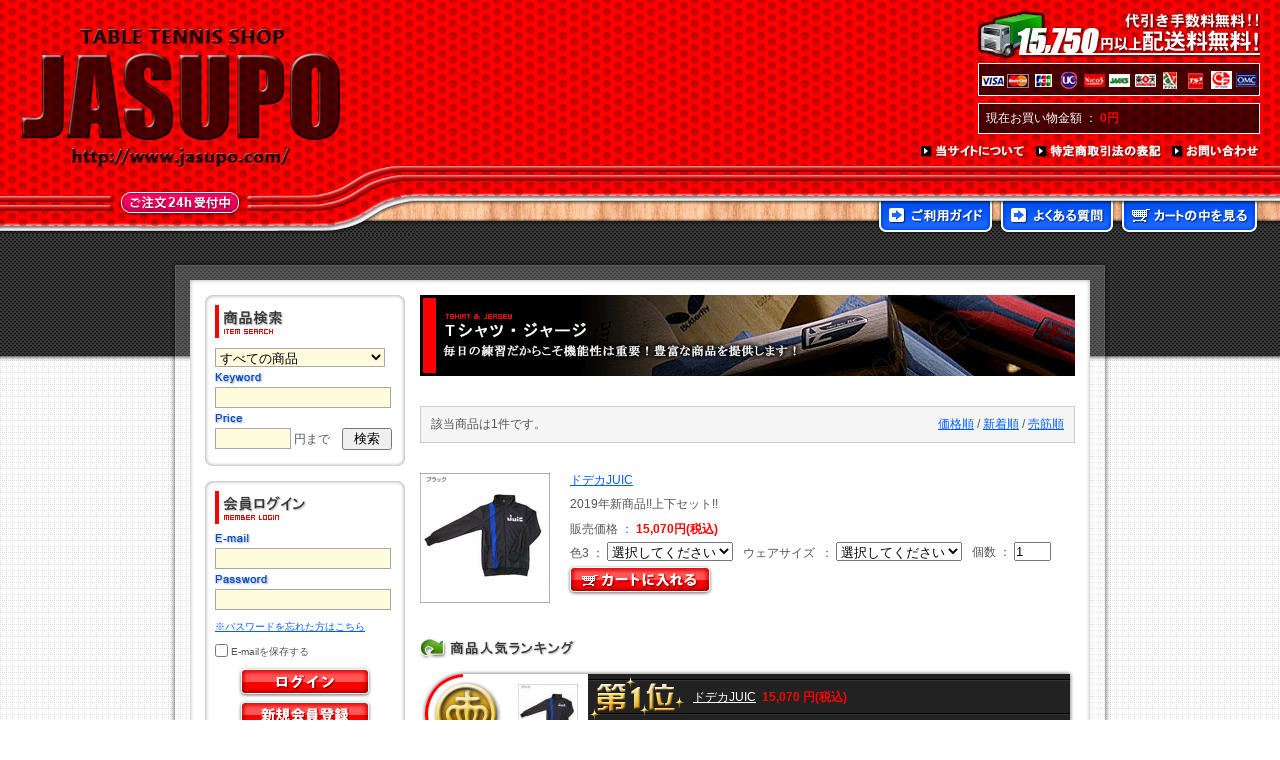

--- FILE ---
content_type: text/html; charset=UTF-8
request_url: https://www.jasupo.com/shop/jspcube/html/products/list.php?category_id=485
body_size: 90330
content:
<?xml version='1.0' encoding='UTF-8'?>
<!DOCTYPE html PUBLIC "-//W3C//DTD XHTML 1.0 Transitional//EN" "http://www.w3.org/TR/xhtml1/DTD/xhtml1-transitional.dtd">
<html xmlns="http://www.w3.org/1999/xhtml" lang="ja" xml:lang="ja">
<head>
<!-- Google Tag Manager -->
<script>(function(w,d,s,l,i){w[l]=w[l]||[];w[l].push({'gtm.start':
new Date().getTime(),event:'gtm.js'});var f=d.getElementsByTagName(s)[0],
j=d.createElement(s),dl=l!='dataLayer'?'&l='+l:'';j.async=true;j.src=
'https://www.googletagmanager.com/gtm.js?id='+i+dl;f.parentNode.insertBefore(j,f);
})(window,document,'script','dataLayer','GTM-KJ733LB');</script>
<!-- End Google Tag Manager -->
<meta http-equiv="Content-Type" content="text/html; charset=UTF-8" />
<meta http-equiv="Content-Script-Type" content="text/javascript" />
<meta http-equiv="Content-Style-Type" content="text/css" />
<link rel="stylesheet" href="/shop/jspcube/html/user_data/css/common.css" type="text/css" media="all" />
<link rel="alternate" type="application/rss+xml" title="RSS" href="https://www.jasupo.com/shop/jspcube/html/rss/index.php" />

<script type="text/javascript" src="/shop/jspcube/html/user_data/packages/111/js/css.js"></script>
<script type="text/javascript" src="/shop/jspcube/html/user_data/packages/111/js/navi.js"></script>
<script type="text/javascript" src="/shop/jspcube/html/user_data/packages/111/js/win_op.js"></script>
<script type="text/javascript" src="/shop/jspcube/html/user_data/packages/111/js/site.js"></script>
<script type="text/javascript" src="/shop/jspcube/html/user_data/packages/111/js/styleChange.js"></script>
<script type="text/javascript" src="/shop/jspcube/html/user_data/packages/111/js/jquery.js"></script>
<script type="text/javascript" src="/shop/jspcube/html/user_data/packages/111/js/jquery.lightbox-0.5.js"></script>
<title>【卓球のことなら】　卓球専門店ジャスポ　じゃぁ～！　【卓球用品全国通販】/商品一覧ページ</title>
<meta name="author" content="" />
<meta name="description" content="卓球用品を激安通販　他店よりも高ければお申し付けください。" />
<meta name="keywords" content="卓球,激安の卓球屋,ジャスポ,じゃぁ,卓球用品,ラバー,ラケット,卓球 中古" />

<script type="text/javascript">//<![CDATA[
    	list75322_0 = new Array('選択してください');
	list75322_1 = new Array('選択してください', 'XS', 'S', 'M', 'L', 'XL', 'XXL');
	list75322_2 = new Array('選択してください', 'XS', 'S', 'M', 'L', 'XL', 'XXL');
	lists75322 = new Array(list75322_0,list75322_1,list75322_2);
	val75322_0 = new Array('');
	val75322_1 = new Array('', '2754', '2753', '2752', '2751', '2749', '2748');
	val75322_2 = new Array('', '2754', '2753', '2752', '2751', '2749', '2748');
	vals75322 = new Array(val75322_0,val75322_1,val75322_2);

//]]>
</script>

<!-- 商品詳細ページのLightBox用 -->
<script type="text/javascript">
$(function() {
	$('a.lightBox').lightBox();
});
</script>


</head>

<!-- ▼BODY部 スタート -->
<body onLoad="preLoadImg('/shop/jspcube/html/user_data/packages/111/'); lnSetSelect('classcategory_id75322_1', 'classcategory_id75322_2','75322',''); ">
<!-- Google Tag Manager (noscript) -->
<noscript><iframe src="https://www.googletagmanager.com/ns.html?id=GTM-KJ733LB"
height="0" width="0" style="display:none;visibility:hidden"></iframe></noscript>
<!-- End Google Tag Manager (noscript) -->
<div id="wrapper">


<noscript>
  <p>JavaScript を有効にしてご利用下さい.</p>
</noscript>

<a name="top" id="top"></a>

<!--▼HEADER-->
<table id="header">
  <tr>
    <td class="leftCol"><h1><a href="https://www.jasupo.com/shop/jspcube/html/">TABLE TENNIS SHOP JASUPO - 卓球用品専門店ジャスポ - http://www.jasupo.com/</a></h1></td>
    <td class="rightCol">
        <a href="https://www.jasupo.com/shop/jspcube/html/order/#orderInfo3">
          <p id="soryo" class="pingBg">
              代引き手数料無料！ 15,750円以上配送無料！ ※ 一部地域除く
          </p>
        </a>
      <img id="credit" class="pingBg" src="/shop/jspcube/html/user_data/packages/111/img/jsp_common/header/img_credit.png" alt="VISA・MasterCard・JCB・AMEX・Diners・UC・NICOS・JACCS・楽天KC・APLUS・TOYOTA・CF・OMC" />
      <div id="kingaku" class="pingBg">
        <p>現在お買い物金額 ： <span>
                                  0円</span></p>
      </div>
      <ul id="subMenu">
        <li id="subMenu1"><a class="pingBg" href="https://www.jasupo.com/shop/jspcube/html/abouts/">当サイトについて</a></li>
        <li id="subMenu2"><a class="pingBg" href="https://www.jasupo.com/shop/jspcube/html/order/">特定商取引法の表記</a></li>
        <li id="subMenu3"><a class="pingBg" href="https://www.jasupo.com/shop/jspcube/html/contact/">お問い合わせ</a></li>
      </ul>
      <ul id="tabMenu">
        <li id="tabMenu1"><a class="pingBg" href="https://www.jasupo.com/shop/jspcube/html/user_data/userguide.php">ご利用ガイド</a></li>
        <li id="tabMenu2"><a class="pingBg" href="https://www.jasupo.com/shop/jspcube/html/user_data/faq.php">よくある質問</a></li>
        <li id="tabMenu3"><a class="pingBg" href="https://www.jasupo.com/shop/jspcube/html/cart/">カートの中を見る</a></li>
      </ul></td>
  </tr>
</table>
<!--▲HEADER-->
<div id="container">
  <div id="contentsHeader" class="pingBg"></div>
  <div id="contentsBody" class="pingBg">
    <table>
      <tr>

                        <td>
          <div id="leftcolumn">
                                    <!-- ▼商品検索 ここから-->
                                  <!--▼検索条件ここから-->
<div id="searcharea">
  <div class="sideModuleHeader"></div>
  <div class="sideModuleBody">
    <h2>商品検索 - ITEM SEARCH</h2>
    <!--検索フォーム-->
    <form name="search_form" id="search_form" method="get" action="/shop/jspcube/html/products/list.php">
      <input type="hidden" name="mode" value="search" />
      <select id="searcharea1" name="category_id">
      <option label="すべての商品" value="">全ての商品から検索　</option>
<option label="　値下げした商品" value="1">　値下げした商品</option>
<!-- <option label="　チームパック" value="608" selected>　チームパック</option> -->
<option label="　ラケット" value="2">　ラケット</option>
<option label="　ラバー" value="3">　ラバー</option>
<option label="　輸入ラケット" value="4">　輸入ラケット</option>
<option label="　輸入ラバー" value="5">　輸入ラバー</option>
<option label="　中古の卓球用品" value="635">　中古の卓球用品</option>
<option label="　メンテナンス" value="6">　メンテナンス</option>
<option label="　ボール" value="7">　ボール</option>
<option label="　ラケットケース" value="8">　ラケットケース</option>
<option label="　バッグ" value="9">　バッグ</option>
<option label="　ユニフォーム" value="10">　ユニフォーム</option>
<option label="　Tシャツ・ジャージ" value="11">　Tシャツ・ジャージ</option>
<option label="　ソックス・タオル" value="12">　ソックス・タオル</option>
<option label="　シューズ" value="13">　シューズ</option>
<option label="　本・DVD" value="14">　本・DVD</option>
<option label="　卓球台・マシン" value="15">　卓球台・マシン</option>
<option label="　アクセサリー" value="16">　アクセサリー</option>
<option label="　ボディメンテナンス" value="17">　ボディメンテナンス</option>
<option label="　ラージボール用品" value="18">　ラージボール用品</option>
<option label="　海外の商品" value="602">　海外の商品</option>
      </select>
      <h3 id="sideKeyword">Keyword</h3>
      <input id="searcharea2" type="text" name="name" value=" " />
      <!-- Add 09/07/10 AsnManabe：inputタグ内の name と value の部分は編集しないでください -->
      <h3 id="sidePrice">Price</h3>
      <div id="searcharea3"><input type="text" name="price02" value="" style="ime-mode:inactive" /> 円まで　</div>
      <input id="searcharea4" type="submit" value="検索" />
      <!-- Add End -->
    </form>
  </div>
  <div class="sideModuleFooter"></div>
</div>
<!--▲検索条件ここまで-->
                              <!-- ▲商品検索 ここまで-->
                          <!-- ▼ログイン ここから-->
                                  <!--▼ログインここから-->
<div id="loginarea">
  <div class="sideModuleHeader"></div>
  <div class="sideModuleBody">
    <h2>会員ログイン - MEMBER LOGIN</h2>
    <form name="login_form" id="login_form" method="post" action="https://www.jasupo.com/shop/jspcube/html/frontparts/login_check.php" onsubmit="return fnCheckLogin('login_form')">
      <input type="hidden" name="mode" value="login" />
      <input type="hidden" name="transactionid" value="973293f79feec3535eae451eb7e76de954d7491b" />
      <input type="hidden" name="url" value="/shop/jspcube/html/products/list.php" />
      
        <!--▼ログアウト時の表示ここから-->
        <h3 id="sideEmail">E-mail</h3>
        <input id="loginarea1" type="text" name="login_email" value="" />
        <h3 id="sidePass">Password</h3>
        <input id="loginarea2" type="password" name="login_pass" />
        <p id="loginarea3"><a href="https://www.jasupo.com/shop/jspcube/html/forgot/index.php" onclick="win01('https://www.jasupo.com/shop/jspcube/html/forgot/index.php','forget','942','450'); return false;" target="_blank">※パスワードを忘れた方はこちら</a></p>
        <input id="loginarea4" type="checkbox" name="login_memory" value="1"  />
        <p id="loginarea5">E-mailを保存する</p>
        <input id="loginarea6" type="submit" name="subm" value="ログイン" />
        <a id="loginarea7" href="/shop/jspcube/html/entry/kiyaku.php"><img src="/shop/jspcube/html/user_data/packages/111/img/jsp_bloc/login/btn_sideToroku.gif" alt="新規会員登録" /></a>
        <!--▲ログアウト時の表示ここまで-->

          </form>
  </div>
  <div class="sideModuleFooter"></div>
</div>
<!--▲ログインここまで-->
                              <!-- ▲ログイン ここまで-->
                          <!-- ▼カテゴリ ここから-->
                                  <!--商品カテゴリーここから-->
<div id="categoryarea">
<div class="sideModuleHeader"></div>
<div class="sideModuleBody">
  <h2>商品カテゴリー - ITEM CATEGORY</h2>
  <ul class="lv1Ul"><li id="catNum1" class="disNone"><a id="rootCatId1" href="javascript:styleChange('rootCatId1','catNum2','lv1');" onmouseover="mouseOverBtn('rootCatId1');" onmouseout="mouseOutBtn('rootCatId1');">値下げした商品</a><ul id="catNum2" class="lv2Ul" style="display:none;"><li class="lv1All"><a href="/shop/jspcube/html/products/list.php?category_id=1">値下げした商品全て</a><li><a href="/shop/jspcube/html/products/list.php?category_id=725">廃番セール</a></li><li><a href="/shop/jspcube/html/products/list.php?category_id=688">セール</a></li></ul></li><li id="catNum4" class="disNone"><a id="rootCatId2" href="javascript:styleChange('rootCatId2','catNum5','lv1');" onmouseover="mouseOverBtn('rootCatId2');" onmouseout="mouseOutBtn('rootCatId2');">ラケット</a><ul id="catNum5" class="lv2Ul" style="display:none;"><li class="lv1All"><a href="/shop/jspcube/html/products/list.php?category_id=2">ラケット全て</a><li class="disNone"><a id="lv2CatId19" href="javascript:styleChange('lv2CatId19','catNum6','lv2');">限定品</a><ul id="catNum6" class="lv3Ul" style="display:none;"><li><a href="/shop/jspcube/html/products/list.php?category_id=19">限定品全て</a><li><a href="/shop/jspcube/html/products/list.php?category_id=690">中国式</a></li><li><a href="/shop/jspcube/html/products/list.php?category_id=114">シェークハンド</a></li></ul></li><li class="disNone"><a id="lv2CatId20" href="javascript:styleChange('lv2CatId20','catNum9','lv2');">シェークハンド</a><ul id="catNum9" class="lv3Ul" style="display:none;"><li><a href="/shop/jspcube/html/products/list.php?category_id=20">シェークハンド全て</a><li><a href="/shop/jspcube/html/products/list.php?category_id=116">Butterfly </a></li><li><a href="/shop/jspcube/html/products/list.php?category_id=117">Nittaku </a></li><li><a href="/shop/jspcube/html/products/list.php?category_id=118">YASAKA </a></li><li><a href="/shop/jspcube/html/products/list.php?category_id=121">JOOLA</a></li><li><a href="/shop/jspcube/html/products/list.php?category_id=122">JUIC</a></li><li><a href="/shop/jspcube/html/products/list.php?category_id=120">STIGA</a></li><li><a href="/shop/jspcube/html/products/list.php?category_id=123">andro</a></li><li><a href="/shop/jspcube/html/products/list.php?category_id=124">TIBHAR</a></li><li><a href="/shop/jspcube/html/products/list.php?category_id=125">DARKER</a></li><li><a href="/shop/jspcube/html/products/list.php?category_id=127">MIZUNO</a></li><li><a href="/shop/jspcube/html/products/list.php?category_id=128">KOKUTAKU</a></li><li><a href="/shop/jspcube/html/products/list.php?category_id=129">Armstrong</a></li><li><a href="/shop/jspcube/html/products/list.php?category_id=130">XIOM</a></li><li><a href="/shop/jspcube/html/products/list.php?category_id=633">VICTAS</a></li><li><a href="/shop/jspcube/html/products/list.php?category_id=132">DONIC</a></li><li><a href="/shop/jspcube/html/products/list.php?category_id=730">TWC</a></li><li><a href="/shop/jspcube/html/products/list.php?category_id=704">akkadi</a></li><li><a href="/shop/jspcube/html/products/list.php?category_id=719">NevaGiva</a></li><li><a href="/shop/jspcube/html/products/list.php?category_id=756">Rally Ace</a></li><li><a href="/shop/jspcube/html/products/list.php?category_id=796">ドクターヤン</a></li><li><a href="/shop/jspcube/html/products/list.php?category_id=136">その他</a></li></ul></li><li class="disNone"><a id="lv2CatId21" href="javascript:styleChange('lv2CatId21','catNum31','lv2');">ペンホルダー</a><ul id="catNum31" class="lv3Ul" style="display:none;"><li><a href="/shop/jspcube/html/products/list.php?category_id=21">ペンホルダー全て</a><li><a href="/shop/jspcube/html/products/list.php?category_id=137">Butterfly</a></li><li><a href="/shop/jspcube/html/products/list.php?category_id=138">Nittaku</a></li><li><a href="/shop/jspcube/html/products/list.php?category_id=139">YASAKA</a></li><li><a href="/shop/jspcube/html/products/list.php?category_id=141">STIGA</a></li><li><a href="/shop/jspcube/html/products/list.php?category_id=143">JUIC</a></li><li><a href="/shop/jspcube/html/products/list.php?category_id=145">TIBHAR</a></li><li><a href="/shop/jspcube/html/products/list.php?category_id=146">DARKER</a></li><li><a href="/shop/jspcube/html/products/list.php?category_id=149">KOKUTAKU</a></li><li><a href="/shop/jspcube/html/products/list.php?category_id=151">Armstrong</a></li><li><a href="/shop/jspcube/html/products/list.php?category_id=634">VICTAS</a></li><li><a href="/shop/jspcube/html/products/list.php?category_id=154">DONIC</a></li><li><a href="/shop/jspcube/html/products/list.php?category_id=706">akkadi</a></li><li><a href="/shop/jspcube/html/products/list.php?category_id=781">NevaGiva</a></li><li><a href="/shop/jspcube/html/products/list.php?category_id=773">TWC</a></li><li><a href="/shop/jspcube/html/products/list.php?category_id=798">ドクターヤン</a></li><li><a href="/shop/jspcube/html/products/list.php?category_id=158">その他</a></li></ul></li><li class="disNone"><a id="lv2CatId22" href="javascript:styleChange('lv2CatId22','catNum48','lv2');">中国式・反転式</a><ul id="catNum48" class="lv3Ul" style="display:none;"><li><a href="/shop/jspcube/html/products/list.php?category_id=22">中国式・反転式全て</a><li><a href="/shop/jspcube/html/products/list.php?category_id=159">Butterfly</a></li><li><a href="/shop/jspcube/html/products/list.php?category_id=160">Nittaku</a></li><li><a href="/shop/jspcube/html/products/list.php?category_id=161">YASAKA</a></li><li><a href="/shop/jspcube/html/products/list.php?category_id=163">STIGA</a></li><li><a href="/shop/jspcube/html/products/list.php?category_id=164">JOOLA</a></li><li><a href="/shop/jspcube/html/products/list.php?category_id=165">JUIC</a></li><li><a href="/shop/jspcube/html/products/list.php?category_id=166">andro</a></li><li><a href="/shop/jspcube/html/products/list.php?category_id=167">TIBHAR</a></li><li><a href="/shop/jspcube/html/products/list.php?category_id=168">DARKER</a></li><li><a href="/shop/jspcube/html/products/list.php?category_id=170">MIZUNO</a></li><li><a href="/shop/jspcube/html/products/list.php?category_id=171">KOKUTAKU</a></li><li><a href="/shop/jspcube/html/products/list.php?category_id=172">Armstrong</a></li><li><a href="/shop/jspcube/html/products/list.php?category_id=173">XIOM</a></li><li><a href="/shop/jspcube/html/products/list.php?category_id=663">VICTAS</a></li><li><a href="/shop/jspcube/html/products/list.php?category_id=175">DONIC</a></li><li><a href="/shop/jspcube/html/products/list.php?category_id=705">akkadi</a></li><li><a href="/shop/jspcube/html/products/list.php?category_id=720">NevaGiva</a></li><li><a href="/shop/jspcube/html/products/list.php?category_id=772">TWC</a></li><li><a href="/shop/jspcube/html/products/list.php?category_id=777">Rally Ace</a></li><li><a href="/shop/jspcube/html/products/list.php?category_id=797">ドクターヤン</a></li></ul></li><li class="disNone"><a id="lv2CatId23" href="javascript:styleChange('lv2CatId23','catNum69','lv2');">ラバー貼りラケット</a><ul id="catNum69" class="lv3Ul" style="display:none;"><li><a href="/shop/jspcube/html/products/list.php?category_id=23">ラバー貼りラケット全て</a><li><a href="/shop/jspcube/html/products/list.php?category_id=180">シェークハンド</a></li><li><a href="/shop/jspcube/html/products/list.php?category_id=181">ペンホルダー</a></li></ul></li></ul></li><li id="catNum71" class="disNone"><a id="rootCatId3" href="javascript:styleChange('rootCatId3','catNum72','lv1');" onmouseover="mouseOverBtn('rootCatId3');" onmouseout="mouseOutBtn('rootCatId3');">ラバー</a><ul id="catNum72" class="lv2Ul" style="display:none;"><li class="lv1All"><a href="/shop/jspcube/html/products/list.php?category_id=3">ラバー全て</a><li class="disNone"><a id="lv2CatId25" href="javascript:styleChange('lv2CatId25','catNum73','lv2');">裏ソフト</a><ul id="catNum73" class="lv3Ul" style="display:none;"><li><a href="/shop/jspcube/html/products/list.php?category_id=25">裏ソフト全て</a><li><a href="/shop/jspcube/html/products/list.php?category_id=182">Butterfly</a></li><li><a href="/shop/jspcube/html/products/list.php?category_id=183">Nittaku</a></li><li><a href="/shop/jspcube/html/products/list.php?category_id=184">YASAKA</a></li><li><a href="/shop/jspcube/html/products/list.php?category_id=187">JOOLA</a></li><li><a href="/shop/jspcube/html/products/list.php?category_id=186">STIGA</a></li><li><a href="/shop/jspcube/html/products/list.php?category_id=188">JUIC</a></li><li><a href="/shop/jspcube/html/products/list.php?category_id=189">andro</a></li><li><a href="/shop/jspcube/html/products/list.php?category_id=190">TIBHAR</a></li><li><a href="/shop/jspcube/html/products/list.php?category_id=193">MIZUNO</a></li><li><a href="/shop/jspcube/html/products/list.php?category_id=194">KOKUTAKU</a></li><li><a href="/shop/jspcube/html/products/list.php?category_id=195">Armstrong</a></li><li><a href="/shop/jspcube/html/products/list.php?category_id=196">XIOM</a></li><li><a href="/shop/jspcube/html/products/list.php?category_id=662">VICTAS</a></li><li><a href="/shop/jspcube/html/products/list.php?category_id=198">DONIC</a></li><li><a href="/shop/jspcube/html/products/list.php?category_id=682">NOZOMI</a></li><li><a href="/shop/jspcube/html/products/list.php?category_id=698">akkadi</a></li></ul></li><li class="disNone"><a id="lv2CatId26" href="javascript:styleChange('lv2CatId26','catNum90','lv2');">表ソフト</a><ul id="catNum90" class="lv3Ul" style="display:none;"><li><a href="/shop/jspcube/html/products/list.php?category_id=26">表ソフト全て</a><li><a href="/shop/jspcube/html/products/list.php?category_id=203">Butterfly</a></li><li><a href="/shop/jspcube/html/products/list.php?category_id=204">Nittaku</a></li><li><a href="/shop/jspcube/html/products/list.php?category_id=205">YASAKA</a></li><li><a href="/shop/jspcube/html/products/list.php?category_id=207">STIGA</a></li><li><a href="/shop/jspcube/html/products/list.php?category_id=208">JOOLA</a></li><li><a href="/shop/jspcube/html/products/list.php?category_id=209">JUIC</a></li><li><a href="/shop/jspcube/html/products/list.php?category_id=210">andro</a></li><li><a href="/shop/jspcube/html/products/list.php?category_id=211">TIBHAR</a></li><li><a href="/shop/jspcube/html/products/list.php?category_id=214">MIZUNO</a></li><li><a href="/shop/jspcube/html/products/list.php?category_id=215">KOKUTAKU</a></li><li><a href="/shop/jspcube/html/products/list.php?category_id=216">Armstrong</a></li><li><a href="/shop/jspcube/html/products/list.php?category_id=632">VICTAS</a></li><li><a href="/shop/jspcube/html/products/list.php?category_id=219">DONIC</a></li><li><a href="/shop/jspcube/html/products/list.php?category_id=700">akkadi</a></li></ul></li><li class="disNone"><a id="lv2CatId27" href="javascript:styleChange('lv2CatId27','catNum105','lv2');">粒高・変化系</a><ul id="catNum105" class="lv3Ul" style="display:none;"><li><a href="/shop/jspcube/html/products/list.php?category_id=27">粒高・変化系全て</a><li><a href="/shop/jspcube/html/products/list.php?category_id=224">Butterfly</a></li><li><a href="/shop/jspcube/html/products/list.php?category_id=225">Nittaku</a></li><li><a href="/shop/jspcube/html/products/list.php?category_id=226">YASAKA</a></li><li><a href="/shop/jspcube/html/products/list.php?category_id=228">STIGA</a></li><li><a href="/shop/jspcube/html/products/list.php?category_id=229">JOOLA</a></li><li><a href="/shop/jspcube/html/products/list.php?category_id=230">JUIC</a></li><li><a href="/shop/jspcube/html/products/list.php?category_id=231">andro</a></li><li><a href="/shop/jspcube/html/products/list.php?category_id=232">TIBHAR</a></li><li><a href="/shop/jspcube/html/products/list.php?category_id=722">NevaGiva</a></li><li><a href="/shop/jspcube/html/products/list.php?category_id=236">KOKUTAKU</a></li><li><a href="/shop/jspcube/html/products/list.php?category_id=237">Armstrong</a></li><li><a href="/shop/jspcube/html/products/list.php?category_id=749">VICTAS</a></li><li><a href="/shop/jspcube/html/products/list.php?category_id=240">DONIC</a></li><li><a href="/shop/jspcube/html/products/list.php?category_id=699">akkadi</a></li></ul></li></ul></li><li id="catNum119" class="disNone"><a id="rootCatId4" href="javascript:styleChange('rootCatId4','catNum120','lv1');" onmouseover="mouseOverBtn('rootCatId4');" onmouseout="mouseOutBtn('rootCatId4');">輸入ラケット</a><ul id="catNum120" class="lv2Ul" style="display:none;"><li class="lv1All"><a href="/shop/jspcube/html/products/list.php?category_id=4">輸入ラケット全て</a><li class="disNone"><a id="lv2CatId28" href="javascript:styleChange('lv2CatId28','catNum121','lv2');">シェークハンド</a><ul id="catNum121" class="lv3Ul" style="display:none;"><li><a href="/shop/jspcube/html/products/list.php?category_id=28">シェークハンド全て</a><li><a href="/shop/jspcube/html/products/list.php?category_id=245">紅双喜</a></li><li><a href="/shop/jspcube/html/products/list.php?category_id=247">729</a></li></ul></li><li class="disNone"><a id="lv2CatId29" href="javascript:styleChange('lv2CatId29','catNum124','lv2');">ペンホルダー</a><ul id="catNum124" class="lv3Ul" style="display:none;"><li><a href="/shop/jspcube/html/products/list.php?category_id=29">ペンホルダー全て</a><li><a href="/shop/jspcube/html/products/list.php?category_id=254">紅双喜</a></li></ul></li></ul></li><li id="catNum125" class="disNone"><a id="rootCatId5" href="javascript:styleChange('rootCatId5','catNum126','lv1');" onmouseover="mouseOverBtn('rootCatId5');" onmouseout="mouseOutBtn('rootCatId5');">輸入ラバー</a><ul id="catNum126" class="lv2Ul" style="display:none;"><li class="lv1All"><a href="/shop/jspcube/html/products/list.php?category_id=5">輸入ラバー全て</a><li class="disNone"><a id="lv2CatId30" href="javascript:styleChange('lv2CatId30','catNum127','lv2');">裏ソフト</a><ul id="catNum127" class="lv3Ul" style="display:none;"><li><a href="/shop/jspcube/html/products/list.php?category_id=30">裏ソフト全て</a><li><a href="/shop/jspcube/html/products/list.php?category_id=263">紅双喜</a></li><li><a href="/shop/jspcube/html/products/list.php?category_id=611">銀河</a></li><li><a href="/shop/jspcube/html/products/list.php?category_id=265">729</a></li><li><a href="/shop/jspcube/html/products/list.php?category_id=615">SWORD</a></li><li><a href="/shop/jspcube/html/products/list.php?category_id=619">BOMB</a></li><li><a href="/shop/jspcube/html/products/list.php?category_id=683">SANWEI</a></li></ul></li><li class="disNone"><a id="lv2CatId31" href="javascript:styleChange('lv2CatId31','catNum134','lv2');">表ソフト</a><ul id="catNum134" class="lv3Ul" style="display:none;"><li><a href="/shop/jspcube/html/products/list.php?category_id=31">表ソフト全て</a><li><a href="/shop/jspcube/html/products/list.php?category_id=272">紅双喜</a></li><li><a href="/shop/jspcube/html/products/list.php?category_id=616">銀河</a></li><li><a href="/shop/jspcube/html/products/list.php?category_id=766">BOMB</a></li><li><a href="/shop/jspcube/html/products/list.php?category_id=274">729</a></li></ul></li><li class="disNone"><a id="lv2CatId32" href="javascript:styleChange('lv2CatId32','catNum139','lv2');">粒高・変化系</a><ul id="catNum139" class="lv3Ul" style="display:none;"><li><a href="/shop/jspcube/html/products/list.php?category_id=32">粒高・変化系全て</a><li><a href="/shop/jspcube/html/products/list.php?category_id=281">紅双喜</a></li><li><a href="/shop/jspcube/html/products/list.php?category_id=617">銀河</a></li><li><a href="/shop/jspcube/html/products/list.php?category_id=641">DOUBLE FISH</a></li><li><a href="/shop/jspcube/html/products/list.php?category_id=282">PALIO</a></li><li><a href="/shop/jspcube/html/products/list.php?category_id=620">SWORD</a></li><li><a href="/shop/jspcube/html/products/list.php?category_id=623">BOMB</a></li></ul></li></ul></li><li id="catNum145" class="disNone"><a id="rootCatId635" href="javascript:styleChange('rootCatId635','catNum146','lv1');" onmouseover="mouseOverBtn('rootCatId635');" onmouseout="mouseOutBtn('rootCatId635');">中古の卓球用品</a><ul id="catNum146" class="lv2Ul" style="display:none;"><li class="lv1All"><a href="/shop/jspcube/html/products/list.php?category_id=635">中古の卓球用品全て</a><li class="disNone"><a id="lv2CatId637" href="javascript:styleChange('lv2CatId637','catNum147','lv2');">中古ラケット</a><ul id="catNum147" class="lv3Ul" style="display:none;"><li><a href="/shop/jspcube/html/products/list.php?category_id=637">中古ラケット全て</a><li><a href="/shop/jspcube/html/products/list.php?category_id=664">シェークハンド</a></li><li><a href="/shop/jspcube/html/products/list.php?category_id=665">ペンホルダー</a></li></ul></li><li class="disNone"><a id="lv2CatId636" href="javascript:styleChange('lv2CatId636','catNum150','lv2');">中古ラバー</a><ul id="catNum150" class="lv3Ul" style="display:none;"><li><a href="/shop/jspcube/html/products/list.php?category_id=636">中古ラバー全て</a><li><a href="/shop/jspcube/html/products/list.php?category_id=652">売れ筋</a></li><li><a href="/shop/jspcube/html/products/list.php?category_id=651">裏ソフト</a></li><li><a href="/shop/jspcube/html/products/list.php?category_id=650">表ソフト</a></li><li><a href="/shop/jspcube/html/products/list.php?category_id=649">粒高・変化系</a></li></ul></li><li><a href="/shop/jspcube/html/products/list.php?category_id=638">中古ウェア</a></li><li><a href="/shop/jspcube/html/products/list.php?category_id=639">中古DVD</a></li><li><a href="/shop/jspcube/html/products/list.php?category_id=640">中古その他</a></li></ul></li><li id="catNum157" class="disNone"><a id="rootCatId6" href="javascript:styleChange('rootCatId6','catNum158','lv1');" onmouseover="mouseOverBtn('rootCatId6');" onmouseout="mouseOutBtn('rootCatId6');">メンテナンス</a><ul id="catNum158" class="lv2Ul" style="display:none;"><li class="lv1All"><a href="/shop/jspcube/html/products/list.php?category_id=6">メンテナンス全て</a><li class="disNone"><a id="lv2CatId33" href="javascript:styleChange('lv2CatId33','catNum159','lv2');">ラバーを貼る道具</a><ul id="catNum159" class="lv3Ul" style="display:none;"><li><a href="/shop/jspcube/html/products/list.php?category_id=33">ラバーを貼る道具全て</a><li><a href="/shop/jspcube/html/products/list.php?category_id=290">Butterfly</a></li><li><a href="/shop/jspcube/html/products/list.php?category_id=291">Nittaku</a></li><li><a href="/shop/jspcube/html/products/list.php?category_id=292">YASAKA</a></li><li><a href="/shop/jspcube/html/products/list.php?category_id=294">STIGA</a></li><li><a href="/shop/jspcube/html/products/list.php?category_id=295">JOOLA</a></li><li><a href="/shop/jspcube/html/products/list.php?category_id=296">JUIC</a></li><li><a href="/shop/jspcube/html/products/list.php?category_id=297">andro</a></li><li><a href="/shop/jspcube/html/products/list.php?category_id=298">TIBHAR</a></li><li><a href="/shop/jspcube/html/products/list.php?category_id=304">XIOM</a></li><li><a href="/shop/jspcube/html/products/list.php?category_id=306">DONIC</a></li><li><a href="/shop/jspcube/html/products/list.php?category_id=308">Showa</a></li><li><a href="/shop/jspcube/html/products/list.php?category_id=707">TWC</a></li></ul></li><li class="disNone"><a id="lv2CatId34" href="javascript:styleChange('lv2CatId34','catNum172','lv2');">ラバーメンテナンス</a><ul id="catNum172" class="lv3Ul" style="display:none;"><li><a href="/shop/jspcube/html/products/list.php?category_id=34">ラバーメンテナンス全て</a><li><a href="/shop/jspcube/html/products/list.php?category_id=311">Butterfly</a></li><li><a href="/shop/jspcube/html/products/list.php?category_id=312">Nittaku</a></li><li><a href="/shop/jspcube/html/products/list.php?category_id=313">YASAKA</a></li><li><a href="/shop/jspcube/html/products/list.php?category_id=748">VICTAS</a></li><li><a href="/shop/jspcube/html/products/list.php?category_id=315">STIGA</a></li><li><a href="/shop/jspcube/html/products/list.php?category_id=317">JUIC</a></li><li><a href="/shop/jspcube/html/products/list.php?category_id=318">andro</a></li><li><a href="/shop/jspcube/html/products/list.php?category_id=319">TIBHAR</a></li><li><a href="/shop/jspcube/html/products/list.php?category_id=322">MIZUNO</a></li><li><a href="/shop/jspcube/html/products/list.php?category_id=324">Armstrong</a></li><li><a href="/shop/jspcube/html/products/list.php?category_id=325">XIOM</a></li><li><a href="/shop/jspcube/html/products/list.php?category_id=327">DONIC</a></li><li><a href="/shop/jspcube/html/products/list.php?category_id=775">PANDANI</a></li><li><a href="/shop/jspcube/html/products/list.php?category_id=727">TWC</a></li><li><a href="/shop/jspcube/html/products/list.php?category_id=329">Showa</a></li><li><a href="/shop/jspcube/html/products/list.php?category_id=721">NevaGiva</a></li><li><a href="/shop/jspcube/html/products/list.php?category_id=331">その他</a></li></ul></li><li class="disNone"><a id="lv2CatId35" href="javascript:styleChange('lv2CatId35','catNum190','lv2');">ラケットメンテナンス</a><ul id="catNum190" class="lv3Ul" style="display:none;"><li><a href="/shop/jspcube/html/products/list.php?category_id=35">ラケットメンテナンス全て</a><li><a href="/shop/jspcube/html/products/list.php?category_id=332">Butterfly</a></li><li><a href="/shop/jspcube/html/products/list.php?category_id=333">Nittaku</a></li><li><a href="/shop/jspcube/html/products/list.php?category_id=334">YASAKA</a></li><li><a href="/shop/jspcube/html/products/list.php?category_id=336">STIGA</a></li><li><a href="/shop/jspcube/html/products/list.php?category_id=337">JOOLA</a></li><li><a href="/shop/jspcube/html/products/list.php?category_id=338">JUIC</a></li><li><a href="/shop/jspcube/html/products/list.php?category_id=339">andro</a></li><li><a href="/shop/jspcube/html/products/list.php?category_id=340">TIBHAR</a></li><li><a href="/shop/jspcube/html/products/list.php?category_id=343">MIZUNO</a></li><li><a href="/shop/jspcube/html/products/list.php?category_id=344">KOKUTAKU</a></li><li><a href="/shop/jspcube/html/products/list.php?category_id=345">Armstrong</a></li><li><a href="/shop/jspcube/html/products/list.php?category_id=346">XIOM</a></li><li><a href="/shop/jspcube/html/products/list.php?category_id=668">VICTAS</a></li><li><a href="/shop/jspcube/html/products/list.php?category_id=348">DONIC</a></li><li><a href="/shop/jspcube/html/products/list.php?category_id=713">LUCENT</a></li><li><a href="/shop/jspcube/html/products/list.php?category_id=350">Showa</a></li><li><a href="/shop/jspcube/html/products/list.php?category_id=763">TWC</a></li><li><a href="/shop/jspcube/html/products/list.php?category_id=352">その他</a></li></ul></li><li><a href="/shop/jspcube/html/products/list.php?category_id=737">その他</a></li></ul></li><li id="catNum209" class="disNone"><a id="rootCatId7" href="javascript:styleChange('rootCatId7','catNum210','lv1');" onmouseover="mouseOverBtn('rootCatId7');" onmouseout="mouseOutBtn('rootCatId7');">ボール</a><ul id="catNum210" class="lv2Ul" style="display:none;"><li class="lv1All"><a href="/shop/jspcube/html/products/list.php?category_id=7">ボール全て</a><li class="disNone"><a id="lv2CatId36" href="javascript:styleChange('lv2CatId36','catNum211','lv2');">試合用ボール</a><ul id="catNum211" class="lv3Ul" style="display:none;"><li><a href="/shop/jspcube/html/products/list.php?category_id=36">試合用ボール全て</a><li><a href="/shop/jspcube/html/products/list.php?category_id=353">Butterfly</a></li><li><a href="/shop/jspcube/html/products/list.php?category_id=354">Nittaku</a></li><li><a href="/shop/jspcube/html/products/list.php?category_id=355">YASAKA</a></li><li><a href="/shop/jspcube/html/products/list.php?category_id=734">VICTAS</a></li><li><a href="/shop/jspcube/html/products/list.php?category_id=357">STIGA</a></li><li><a href="/shop/jspcube/html/products/list.php?category_id=360">andro</a></li><li><a href="/shop/jspcube/html/products/list.php?category_id=726"> TWC </a></li><li><a href="/shop/jspcube/html/products/list.php?category_id=373">その他</a></li></ul></li><li class="disNone"><a id="lv2CatId37" href="javascript:styleChange('lv2CatId37','catNum220','lv2');">練習用ボール</a><ul id="catNum220" class="lv3Ul" style="display:none;"><li><a href="/shop/jspcube/html/products/list.php?category_id=37">練習用ボール全て</a><li><a href="/shop/jspcube/html/products/list.php?category_id=689">三英</a></li><li><a href="/shop/jspcube/html/products/list.php?category_id=374">Butterfly</a></li><li><a href="/shop/jspcube/html/products/list.php?category_id=375">Nittaku</a></li><li><a href="/shop/jspcube/html/products/list.php?category_id=376">YASAKA</a></li><li><a href="/shop/jspcube/html/products/list.php?category_id=735">VICTAS</a></li><li><a href="/shop/jspcube/html/products/list.php?category_id=378">STIGA</a></li><li><a href="/shop/jspcube/html/products/list.php?category_id=380">JUIC</a></li><li><a href="/shop/jspcube/html/products/list.php?category_id=381">andro</a></li><li><a href="/shop/jspcube/html/products/list.php?category_id=385">MIZUNO</a></li><li><a href="/shop/jspcube/html/products/list.php?category_id=392">Showa</a></li><li><a href="/shop/jspcube/html/products/list.php?category_id=692">TWC</a></li><li><a href="/shop/jspcube/html/products/list.php?category_id=729">akkadi</a></li><li><a href="/shop/jspcube/html/products/list.php?category_id=394">その他</a></li></ul></li><li class="disNone"><a id="lv2CatId38" href="javascript:styleChange('lv2CatId38','catNum234','lv2');">その他ボール</a><ul id="catNum234" class="lv3Ul" style="display:none;"><li><a href="/shop/jspcube/html/products/list.php?category_id=38">その他ボール全て</a><li><a href="/shop/jspcube/html/products/list.php?category_id=396">Nittaku</a></li><li><a href="/shop/jspcube/html/products/list.php?category_id=736">TWC</a></li></ul></li></ul></li><li id="catNum236" class="disNone"><a id="rootCatId8" href="javascript:styleChange('rootCatId8','catNum237','lv1');" onmouseover="mouseOverBtn('rootCatId8');" onmouseout="mouseOutBtn('rootCatId8');">ラケットケース</a><ul id="catNum237" class="lv2Ul" style="display:none;"><li class="lv1All"><a href="/shop/jspcube/html/products/list.php?category_id=8">ラケットケース全て</a><li><a href="/shop/jspcube/html/products/list.php?category_id=39">Butterfly</a></li><li><a href="/shop/jspcube/html/products/list.php?category_id=40">Nittaku</a></li><li><a href="/shop/jspcube/html/products/list.php?category_id=41">YASAKA</a></li><li><a href="/shop/jspcube/html/products/list.php?category_id=43">STIGA</a></li><li><a href="/shop/jspcube/html/products/list.php?category_id=46">andro</a></li><li><a href="/shop/jspcube/html/products/list.php?category_id=47">TIBHAR</a></li><li><a href="/shop/jspcube/html/products/list.php?category_id=50">MIZUNO</a></li><li><a href="/shop/jspcube/html/products/list.php?category_id=684">VICTAS</a></li><li><a href="/shop/jspcube/html/products/list.php?category_id=53">XIOM</a></li><li><a href="/shop/jspcube/html/products/list.php?category_id=55">DONIC</a></li><li><a href="/shop/jspcube/html/products/list.php?category_id=57">Showa</a></li><li><a href="/shop/jspcube/html/products/list.php?category_id=776">PANDANI</a></li><li><a href="/shop/jspcube/html/products/list.php?category_id=770">TWC</a></li><li><a href="/shop/jspcube/html/products/list.php?category_id=59">その他</a></li></ul></li><li id="catNum251" class="disNone"><a id="rootCatId9" href="javascript:styleChange('rootCatId9','catNum252','lv1');" onmouseover="mouseOverBtn('rootCatId9');" onmouseout="mouseOutBtn('rootCatId9');">バッグ</a><ul id="catNum252" class="lv2Ul" style="display:none;"><li class="lv1All"><a href="/shop/jspcube/html/products/list.php?category_id=9">バッグ全て</a><li><a href="/shop/jspcube/html/products/list.php?category_id=60">Butterfly</a></li><li><a href="/shop/jspcube/html/products/list.php?category_id=61">Nittaku</a></li><li><a href="/shop/jspcube/html/products/list.php?category_id=62">YASAKA</a></li><li><a href="/shop/jspcube/html/products/list.php?category_id=64">STIGA</a></li><li><a href="/shop/jspcube/html/products/list.php?category_id=65">JOOLA</a></li><li><a href="/shop/jspcube/html/products/list.php?category_id=66">JUIC</a></li><li><a href="/shop/jspcube/html/products/list.php?category_id=68">TIBHAR</a></li><li><a href="/shop/jspcube/html/products/list.php?category_id=67">andro</a></li><li><a href="/shop/jspcube/html/products/list.php?category_id=70">ASICS</a></li><li><a href="/shop/jspcube/html/products/list.php?category_id=71">MIZUNO</a></li><li><a href="/shop/jspcube/html/products/list.php?category_id=74">XIOM</a></li><li><a href="/shop/jspcube/html/products/list.php?category_id=681">VICTAS</a></li><li><a href="/shop/jspcube/html/products/list.php?category_id=76">DONIC</a></li><li><a href="/shop/jspcube/html/products/list.php?category_id=732">DESCENTE</a></li><li><a href="/shop/jspcube/html/products/list.php?category_id=712">LUCENT</a></li><li><a href="/shop/jspcube/html/products/list.php?category_id=80">その他</a></li></ul></li><li id="catNum268" class="disNone"><a id="rootCatId10" href="javascript:styleChange('rootCatId10','catNum269','lv1');" onmouseover="mouseOverBtn('rootCatId10');" onmouseout="mouseOutBtn('rootCatId10');">ユニフォーム</a><ul id="catNum269" class="lv2Ul" style="display:none;"><li class="lv1All"><a href="/shop/jspcube/html/products/list.php?category_id=10">ユニフォーム全て</a><li class="disNone"><a id="lv2CatId81" href="javascript:styleChange('lv2CatId81','catNum270','lv2');">シャツ</a><ul id="catNum270" class="lv3Ul" style="display:none;"><li><a href="/shop/jspcube/html/products/list.php?category_id=81">シャツ全て</a><li><a href="/shop/jspcube/html/products/list.php?category_id=416">Butterfly</a></li><li><a href="/shop/jspcube/html/products/list.php?category_id=417">Nittaku</a></li><li><a href="/shop/jspcube/html/products/list.php?category_id=418">YASAKA</a></li><li><a href="/shop/jspcube/html/products/list.php?category_id=420">STIGA</a></li><li><a href="/shop/jspcube/html/products/list.php?category_id=421">JOOLA</a></li><li><a href="/shop/jspcube/html/products/list.php?category_id=422">JUIC</a></li><li><a href="/shop/jspcube/html/products/list.php?category_id=423">andro</a></li><li><a href="/shop/jspcube/html/products/list.php?category_id=424">TIBHAR</a></li><li><a href="/shop/jspcube/html/products/list.php?category_id=426">ASICS</a></li><li><a href="/shop/jspcube/html/products/list.php?category_id=427">MIZUNO</a></li><li><a href="/shop/jspcube/html/products/list.php?category_id=430">XIOM</a></li><li><a href="/shop/jspcube/html/products/list.php?category_id=653">VICTAS</a></li><li><a href="/shop/jspcube/html/products/list.php?category_id=431">killer spin</a></li><li><a href="/shop/jspcube/html/products/list.php?category_id=432">DONIC</a></li><li><a href="/shop/jspcube/html/products/list.php?category_id=768">PANDANI</a></li><li><a href="/shop/jspcube/html/products/list.php?category_id=696">TWC</a></li><li><a href="/shop/jspcube/html/products/list.php?category_id=701">LUCENT</a></li><li><a href="/shop/jspcube/html/products/list.php?category_id=714">NevaGiva</a></li><li><a href="/shop/jspcube/html/products/list.php?category_id=436">その他</a></li></ul></li><li class="disNone"><a id="lv2CatId82" href="javascript:styleChange('lv2CatId82','catNum290','lv2');">パンツ</a><ul id="catNum290" class="lv3Ul" style="display:none;"><li><a href="/shop/jspcube/html/products/list.php?category_id=82">パンツ全て</a><li><a href="/shop/jspcube/html/products/list.php?category_id=437">Butterfly</a></li><li><a href="/shop/jspcube/html/products/list.php?category_id=438">Nittaku</a></li><li><a href="/shop/jspcube/html/products/list.php?category_id=439">YASAKA</a></li><li><a href="/shop/jspcube/html/products/list.php?category_id=441">STIGA</a></li><li><a href="/shop/jspcube/html/products/list.php?category_id=442">JOOLA</a></li><li><a href="/shop/jspcube/html/products/list.php?category_id=443">JUIC</a></li><li><a href="/shop/jspcube/html/products/list.php?category_id=444">andro</a></li><li><a href="/shop/jspcube/html/products/list.php?category_id=445">TIBHAR</a></li><li><a href="/shop/jspcube/html/products/list.php?category_id=448">MIZUNO</a></li><li><a href="/shop/jspcube/html/products/list.php?category_id=451">XIOM</a></li><li><a href="/shop/jspcube/html/products/list.php?category_id=654">VICTAS</a></li><li><a href="/shop/jspcube/html/products/list.php?category_id=453">DONIC</a></li><li><a href="/shop/jspcube/html/products/list.php?category_id=769">PANDANI</a></li><li><a href="/shop/jspcube/html/products/list.php?category_id=697">TWC</a></li><li><a href="/shop/jspcube/html/products/list.php?category_id=709">LUCENT</a></li></ul></li></ul></li><li id="catNum305"><a id="rootCatId11" href="javascript:styleChange('rootCatId11','catNum306','lv1');" onmouseover="mouseOverBtn('rootCatId11');" onmouseout="mouseOutBtn('rootCatId11');">Tシャツ・ジャージ</a><ul id="catNum306" class="lv2Ul" style="display:block;"><li class="lv1All"><a href="/shop/jspcube/html/products/list.php?category_id=11">Tシャツ・ジャージ全て</a><li class="disNone"><a id="lv2CatId83" href="javascript:styleChange('lv2CatId83','catNum307','lv2');">Tシャツ</a><ul id="catNum307" class="lv3Ul" style="display:none;"><li><a href="/shop/jspcube/html/products/list.php?category_id=83">Tシャツ全て</a><li><a href="/shop/jspcube/html/products/list.php?category_id=458">Butterfly</a></li><li><a href="/shop/jspcube/html/products/list.php?category_id=459">Nittaku</a></li><li><a href="/shop/jspcube/html/products/list.php?category_id=460">YASAKA</a></li><li><a href="/shop/jspcube/html/products/list.php?category_id=462">STIGA</a></li><li><a href="/shop/jspcube/html/products/list.php?category_id=463">JOOLA</a></li><li><a href="/shop/jspcube/html/products/list.php?category_id=465">andro</a></li><li><a href="/shop/jspcube/html/products/list.php?category_id=728">NevaGiva</a></li><li><a href="/shop/jspcube/html/products/list.php?category_id=468">ASICS</a></li><li><a href="/shop/jspcube/html/products/list.php?category_id=469">MIZUNO</a></li><li><a href="/shop/jspcube/html/products/list.php?category_id=472">XIOM</a></li><li><a href="/shop/jspcube/html/products/list.php?category_id=676">VICTAS</a></li><li><a href="/shop/jspcube/html/products/list.php?category_id=474">DONIC</a></li><li><a href="/shop/jspcube/html/products/list.php?category_id=767">PANDANI</a></li><li><a href="/shop/jspcube/html/products/list.php?category_id=702">LUCENT</a></li><li><a href="/shop/jspcube/html/products/list.php?category_id=744">THE WORLD CONNECT</a></li><li><a href="/shop/jspcube/html/products/list.php?category_id=746">arena</a></li><li><a href="/shop/jspcube/html/products/list.php?category_id=758">ルコック</a></li></ul></li><li><a id="lv2CatId84" href="javascript:styleChange('lv2CatId84','catNum325','lv2');">ジャージ</a><ul id="catNum325" class="lv3Ul" style="display:block;"><li><a href="/shop/jspcube/html/products/list.php?category_id=84">ジャージ全て</a><li><a href="/shop/jspcube/html/products/list.php?category_id=479">Butterfly</a></li><li><a href="/shop/jspcube/html/products/list.php?category_id=480">Nittaku</a></li><li><a href="/shop/jspcube/html/products/list.php?category_id=483">STIGA</a></li><li><a href="/shop/jspcube/html/products/list.php?category_id=484">JOOLA</a></li><li><a href="/shop/jspcube/html/products/list.php?category_id=485">JUIC</a></li><li><a href="/shop/jspcube/html/products/list.php?category_id=486">andro</a></li><li><a href="/shop/jspcube/html/products/list.php?category_id=487">TIBHAR</a></li><li><a href="/shop/jspcube/html/products/list.php?category_id=489">ASICS</a></li><li><a href="/shop/jspcube/html/products/list.php?category_id=490">MIZUNO</a></li><li><a href="/shop/jspcube/html/products/list.php?category_id=493">XIOM</a></li><li><a href="/shop/jspcube/html/products/list.php?category_id=669">VICTAS</a></li><li><a href="/shop/jspcube/html/products/list.php?category_id=495">DONIC</a></li><li><a href="/shop/jspcube/html/products/list.php?category_id=780">PANDANI</a></li><li><a href="/shop/jspcube/html/products/list.php?category_id=703">LUCENT</a></li><li><a href="/shop/jspcube/html/products/list.php?category_id=740">champion</a></li><li><a href="/shop/jspcube/html/products/list.php?category_id=745">DESCENTE</a></li><li><a href="/shop/jspcube/html/products/list.php?category_id=759">ルコック</a></li><li><a href="/shop/jspcube/html/products/list.php?category_id=747">arena</a></li><li><a href="/shop/jspcube/html/products/list.php?category_id=754">Dalponte</a></li><li><a href="/shop/jspcube/html/products/list.php?category_id=499">その他</a></li></ul></li><li><a href="/shop/jspcube/html/products/list.php?category_id=85">スパッツ</a></li></ul></li><li id="catNum346" class="disNone"><a id="rootCatId12" href="javascript:styleChange('rootCatId12','catNum347','lv1');" onmouseover="mouseOverBtn('rootCatId12');" onmouseout="mouseOutBtn('rootCatId12');">ソックス・タオル</a><ul id="catNum347" class="lv2Ul" style="display:none;"><li class="lv1All"><a href="/shop/jspcube/html/products/list.php?category_id=12">ソックス・タオル全て</a><li class="disNone"><a id="lv2CatId86" href="javascript:styleChange('lv2CatId86','catNum348','lv2');">タオル</a><ul id="catNum348" class="lv3Ul" style="display:none;"><li><a href="/shop/jspcube/html/products/list.php?category_id=86">タオル全て</a><li><a href="/shop/jspcube/html/products/list.php?category_id=500">Butterfly</a></li><li><a href="/shop/jspcube/html/products/list.php?category_id=501">Nittaku</a></li><li><a href="/shop/jspcube/html/products/list.php?category_id=502">YASAKA</a></li><li><a href="/shop/jspcube/html/products/list.php?category_id=504">STIGA</a></li><li><a href="/shop/jspcube/html/products/list.php?category_id=505">JOOLA</a></li><li><a href="/shop/jspcube/html/products/list.php?category_id=506">JUIC</a></li><li><a href="/shop/jspcube/html/products/list.php?category_id=507">andro</a></li><li><a href="/shop/jspcube/html/products/list.php?category_id=508">TIBHAR</a></li><li><a href="/shop/jspcube/html/products/list.php?category_id=510">ASICS</a></li><li><a href="/shop/jspcube/html/products/list.php?category_id=511">MIZUNO</a></li><li><a href="/shop/jspcube/html/products/list.php?category_id=514">XIOM</a></li><li><a href="/shop/jspcube/html/products/list.php?category_id=675">VICTAS</a></li><li><a href="/shop/jspcube/html/products/list.php?category_id=516">DONIC</a></li><li><a href="/shop/jspcube/html/products/list.php?category_id=517">jasupoオリジナル</a></li><li><a href="/shop/jspcube/html/products/list.php?category_id=764">TWC</a></li><li><a href="/shop/jspcube/html/products/list.php?category_id=711">LUCENT</a></li><li><a href="/shop/jspcube/html/products/list.php?category_id=738">champion</a></li><li><a href="/shop/jspcube/html/products/list.php?category_id=520">その他</a></li></ul></li><li class="disNone"><a id="lv2CatId87" href="javascript:styleChange('lv2CatId87','catNum367','lv2');">ソックス</a><ul id="catNum367" class="lv3Ul" style="display:none;"><li><a href="/shop/jspcube/html/products/list.php?category_id=87">ソックス全て</a><li><a href="/shop/jspcube/html/products/list.php?category_id=521">Butterfly</a></li><li><a href="/shop/jspcube/html/products/list.php?category_id=522">Nittaku</a></li><li><a href="/shop/jspcube/html/products/list.php?category_id=523">YASAKA</a></li><li><a href="/shop/jspcube/html/products/list.php?category_id=525">STIGA</a></li><li><a href="/shop/jspcube/html/products/list.php?category_id=527">JUIC</a></li><li><a href="/shop/jspcube/html/products/list.php?category_id=528">andro</a></li><li><a href="/shop/jspcube/html/products/list.php?category_id=529">TIBHAR</a></li><li><a href="/shop/jspcube/html/products/list.php?category_id=531">ASICS</a></li><li><a href="/shop/jspcube/html/products/list.php?category_id=532">MIZUNO</a></li><li><a href="/shop/jspcube/html/products/list.php?category_id=535">XIOM</a></li><li><a href="/shop/jspcube/html/products/list.php?category_id=679">VICTAS</a></li><li><a href="/shop/jspcube/html/products/list.php?category_id=536">killer spin</a></li><li><a href="/shop/jspcube/html/products/list.php?category_id=774">PANDANI</a></li><li><a href="/shop/jspcube/html/products/list.php?category_id=710">LUCENT</a></li><li><a href="/shop/jspcube/html/products/list.php?category_id=541">その他</a></li></ul></li><li><a href="/shop/jspcube/html/products/list.php?category_id=88">リスト・ヘッドバンド</a></li></ul></li><li id="catNum383" class="disNone"><a id="rootCatId13" href="javascript:styleChange('rootCatId13','catNum384','lv1');" onmouseover="mouseOverBtn('rootCatId13');" onmouseout="mouseOutBtn('rootCatId13');">シューズ</a><ul id="catNum384" class="lv2Ul" style="display:none;"><li class="lv1All"><a href="/shop/jspcube/html/products/list.php?category_id=13">シューズ全て</a><li class="disNone"><a id="lv2CatId89" href="javascript:styleChange('lv2CatId89','catNum385','lv2');">シューズ</a><ul id="catNum385" class="lv3Ul" style="display:none;"><li><a href="/shop/jspcube/html/products/list.php?category_id=89">シューズ全て</a><li><a href="/shop/jspcube/html/products/list.php?category_id=542">Butterfly</a></li><li><a href="/shop/jspcube/html/products/list.php?category_id=543">Nittaku</a></li><li><a href="/shop/jspcube/html/products/list.php?category_id=544">YASAKA</a></li><li><a href="/shop/jspcube/html/products/list.php?category_id=546">STIGA</a></li><li><a href="/shop/jspcube/html/products/list.php?category_id=549">andro</a></li><li><a href="/shop/jspcube/html/products/list.php?category_id=550">TIBHAR</a></li><li><a href="/shop/jspcube/html/products/list.php?category_id=552">ASICS</a></li><li><a href="/shop/jspcube/html/products/list.php?category_id=553">MIZUNO</a></li><li><a href="/shop/jspcube/html/products/list.php?category_id=717">VICTAS</a></li><li><a href="/shop/jspcube/html/products/list.php?category_id=556">XIOM</a></li><li><a href="/shop/jspcube/html/products/list.php?category_id=558">DONIC</a></li><li><a href="/shop/jspcube/html/products/list.php?category_id=743">TWC</a></li><li><a href="/shop/jspcube/html/products/list.php?category_id=560">Showa</a></li></ul></li><li class="disNone"><a id="lv2CatId90" href="javascript:styleChange('lv2CatId90','catNum399','lv2');">シューズアクセサリー</a><ul id="catNum399" class="lv3Ul" style="display:none;"><li><a href="/shop/jspcube/html/products/list.php?category_id=90">シューズアクセサリー全て</a><li><a href="/shop/jspcube/html/products/list.php?category_id=563">Butterfly</a></li><li><a href="/shop/jspcube/html/products/list.php?category_id=564">Nittaku</a></li><li><a href="/shop/jspcube/html/products/list.php?category_id=568">JOOLA</a></li><li><a href="/shop/jspcube/html/products/list.php?category_id=570">andro</a></li><li><a href="/shop/jspcube/html/products/list.php?category_id=574">MIZUNO</a></li><li><a href="/shop/jspcube/html/products/list.php?category_id=779">VICTAS</a></li><li><a href="/shop/jspcube/html/products/list.php?category_id=583">その他</a></li></ul></li></ul></li><li id="catNum406" class="disNone"><a id="rootCatId14" href="javascript:styleChange('rootCatId14','catNum407','lv1');" onmouseover="mouseOverBtn('rootCatId14');" onmouseout="mouseOutBtn('rootCatId14');">本・DVD</a><ul id="catNum407" class="lv2Ul" style="display:none;"><li class="lv1All"><a href="/shop/jspcube/html/products/list.php?category_id=14">本・DVD全て</a><li class="disNone"><a id="lv2CatId91" href="javascript:styleChange('lv2CatId91','catNum408','lv2');">月刊誌</a><ul id="catNum408" class="lv3Ul" style="display:none;"><li><a href="/shop/jspcube/html/products/list.php?category_id=91">月刊誌全て</a><li><a href="/shop/jspcube/html/products/list.php?category_id=584">定期購読</a></li><li><a href="/shop/jspcube/html/products/list.php?category_id=585">卓球王国</a></li><li><a href="/shop/jspcube/html/products/list.php?category_id=587">ニッタクニュース</a></li></ul></li><li class="disNone"><a id="lv2CatId92" href="javascript:styleChange('lv2CatId92','catNum412','lv2');">書籍</a><ul id="catNum412" class="lv3Ul" style="display:none;"><li><a href="/shop/jspcube/html/products/list.php?category_id=92">書籍全て</a><li><a href="/shop/jspcube/html/products/list.php?category_id=588">卓球用品について</a></li><li><a href="/shop/jspcube/html/products/list.php?category_id=589">卓球を知る</a></li><li><a href="/shop/jspcube/html/products/list.php?category_id=590">技術を得る</a></li><li><a href="/shop/jspcube/html/products/list.php?category_id=591">写真集</a></li><li><a href="/shop/jspcube/html/products/list.php?category_id=614">カタログ</a></li><li><a href="/shop/jspcube/html/products/list.php?category_id=592">その他</a></li></ul></li><li class="disNone"><a id="lv2CatId93" href="javascript:styleChange('lv2CatId93','catNum419','lv2');">DVD</a><ul id="catNum419" class="lv3Ul" style="display:none;"><li><a href="/shop/jspcube/html/products/list.php?category_id=93">DVD全て</a><li><a href="/shop/jspcube/html/products/list.php?category_id=593">プレーヤーDVD</a></li><li><a href="/shop/jspcube/html/products/list.php?category_id=594">技術指導DVD</a></li><li><a href="/shop/jspcube/html/products/list.php?category_id=595">大会DVD</a></li><li><a href="/shop/jspcube/html/products/list.php?category_id=596">その他</a></li></ul></li><li><a href="/shop/jspcube/html/products/list.php?category_id=771">中古DVD</a></li></ul></li><li id="catNum424" class="disNone"><a id="rootCatId15" href="javascript:styleChange('rootCatId15','catNum425','lv1');" onmouseover="mouseOverBtn('rootCatId15');" onmouseout="mouseOutBtn('rootCatId15');">卓球台・マシン</a><ul id="catNum425" class="lv2Ul" style="display:none;"><li class="lv1All"><a href="/shop/jspcube/html/products/list.php?category_id=15">卓球台・マシン全て</a><li><a href="/shop/jspcube/html/products/list.php?category_id=94">卓球台</a></li><li><a href="/shop/jspcube/html/products/list.php?category_id=95">卓球マシン</a></li><li><a href="/shop/jspcube/html/products/list.php?category_id=96">ネット・サポート</a></li><li><a href="/shop/jspcube/html/products/list.php?category_id=97">フェンス</a></li><li><a href="/shop/jspcube/html/products/list.php?category_id=98">得点板</a></li><li><a href="/shop/jspcube/html/products/list.php?category_id=99">その他</a></li></ul></li><li id="catNum431" class="disNone"><a id="rootCatId16" href="javascript:styleChange('rootCatId16','catNum432','lv1');" onmouseover="mouseOverBtn('rootCatId16');" onmouseout="mouseOutBtn('rootCatId16');">アクセサリー</a><ul id="catNum432" class="lv2Ul" style="display:none;"><li class="lv1All"><a href="/shop/jspcube/html/products/list.php?category_id=16">アクセサリー全て</a><li><a href="/shop/jspcube/html/products/list.php?category_id=100">ストラップ・キーホルダー</a></li><li><a href="/shop/jspcube/html/products/list.php?category_id=101">ボールケース</a></li><li><a href="/shop/jspcube/html/products/list.php?category_id=102">ゼッケンピン</a></li><li><a href="/shop/jspcube/html/products/list.php?category_id=103">その他</a></li></ul></li><li id="catNum436" class="disNone"><a id="rootCatId17" href="javascript:styleChange('rootCatId17','catNum437','lv1');" onmouseover="mouseOverBtn('rootCatId17');" onmouseout="mouseOutBtn('rootCatId17');">ボディメンテナンス</a><ul id="catNum437" class="lv2Ul" style="display:none;"><li class="lv1All"><a href="/shop/jspcube/html/products/list.php?category_id=17">ボディメンテナンス全て</a><li><a href="/shop/jspcube/html/products/list.php?category_id=750">マスク</a></li><li><a href="/shop/jspcube/html/products/list.php?category_id=104">ダンベル・ウエイト</a></li><li><a href="/shop/jspcube/html/products/list.php?category_id=105">ネック・ブレス</a></li><li><a href="/shop/jspcube/html/products/list.php?category_id=107">サポーター</a></li><li><a href="/shop/jspcube/html/products/list.php?category_id=108">その他</a></li></ul></li><li id="catNum442" class="disNone"><a id="rootCatId18" href="javascript:styleChange('rootCatId18','catNum443','lv1');" onmouseover="mouseOverBtn('rootCatId18');" onmouseout="mouseOutBtn('rootCatId18');">ラージボール用品</a><ul id="catNum443" class="lv2Ul" style="display:none;"><li class="lv1All"><a href="/shop/jspcube/html/products/list.php?category_id=18">ラージボール用品全て</a><li><a href="/shop/jspcube/html/products/list.php?category_id=109">ラバー</a></li><li class="disNone"><a id="lv2CatId110" href="javascript:styleChange('lv2CatId110','catNum445','lv2');">ラケット</a><ul id="catNum445" class="lv3Ul" style="display:none;"><li><a href="/shop/jspcube/html/products/list.php?category_id=110">ラケット全て</a><li><a href="/shop/jspcube/html/products/list.php?category_id=597">シェーク</a></li><li><a href="/shop/jspcube/html/products/list.php?category_id=598">ペン</a></li><li><a href="/shop/jspcube/html/products/list.php?category_id=599">ラバー貼りラケット</a></li></ul></li><li class="disNone"><a id="lv2CatId111" href="javascript:styleChange('lv2CatId111','catNum449','lv2');">ボール</a><ul id="catNum449" class="lv3Ul" style="display:none;"><li><a href="/shop/jspcube/html/products/list.php?category_id=111">ボール全て</a><li><a href="/shop/jspcube/html/products/list.php?category_id=600">試合用ボール</a></li><li><a href="/shop/jspcube/html/products/list.php?category_id=601">練習用ボール</a></li></ul></li><li><a href="/shop/jspcube/html/products/list.php?category_id=112">本　DVD</a></li><li><a href="/shop/jspcube/html/products/list.php?category_id=113">備品・その他</a></li></ul></li><li id="catNum453" class="disNone"><a id="rootCatId602" href="javascript:styleChange('rootCatId602','catNum454','lv1');" onmouseover="mouseOverBtn('rootCatId602');" onmouseout="mouseOutBtn('rootCatId602');">海外の商品</a><ul id="catNum454" class="lv2Ul" style="display:none;"><li class="lv1All"><a href="/shop/jspcube/html/products/list.php?category_id=602">海外の商品全て</a><li><a href="/shop/jspcube/html/products/list.php?category_id=731">ボール</a></li></ul></li><li id="catNum455" class="disNone"><a id="rootCatId782" href="javascript:styleChange('rootCatId782','catNum456','lv1');" onmouseover="mouseOverBtn('rootCatId782');" onmouseout="mouseOutBtn('rootCatId782');">ピックルボール</a><ul id="catNum456" class="lv2Ul" style="display:none;"><li class="lv1All"><a href="/shop/jspcube/html/products/list.php?category_id=782">ピックルボール全て</a><li class="disNone"><a id="lv2CatId783" href="javascript:styleChange('lv2CatId783','catNum457','lv2');">パドル</a><ul id="catNum457" class="lv3Ul" style="display:none;"><li><a href="/shop/jspcube/html/products/list.php?category_id=783">パドル全て</a><li><a href="/shop/jspcube/html/products/list.php?category_id=801">JOOLA</a></li><li><a href="/shop/jspcube/html/products/list.php?category_id=802">STIGA</a></li></ul></li><li class="disNone"><a id="lv2CatId784" href="javascript:styleChange('lv2CatId784','catNum460','lv2');">ボール</a><ul id="catNum460" class="lv3Ul" style="display:none;"><li><a href="/shop/jspcube/html/products/list.php?category_id=784">ボール全て</a><li><a href="/shop/jspcube/html/products/list.php?category_id=804">JOOLA</a></li></ul></li><li class="disNone"><a id="lv2CatId785" href="javascript:styleChange('lv2CatId785','catNum462','lv2');">メンテナンス</a><ul id="catNum462" class="lv3Ul" style="display:none;"><li><a href="/shop/jspcube/html/products/list.php?category_id=785">メンテナンス全て</a><li><a href="/shop/jspcube/html/products/list.php?category_id=792">サイドテープ</a></li></ul></li></li></ul></li></ul></li><li class="disNone"><a id="lv2CatId786" href="javascript:styleChange('lv2CatId786','catNum467','lv2');">ラケットケース・バック</a><ul id="catNum467" class="lv3Ul" style="display:none;"><li><a href="/shop/jspcube/html/products/list.php?category_id=786">ラケットケース・バック全て</a><li><a href="/shop/jspcube/html/products/list.php?category_id=812">JOOLA</a></li></ul></li><li class="disNone"><a id="lv2CatId787" href="javascript:styleChange('lv2CatId787','catNum469','lv2');">ボディメンテナンス</a><ul id="catNum469" class="lv3Ul" style="display:none;"><li><a href="/shop/jspcube/html/products/list.php?category_id=787">ボディメンテナンス全て</a><li><a href="/shop/jspcube/html/products/list.php?category_id=794">キャップ・バイザー</a></li><li><a href="/shop/jspcube/html/products/list.php?category_id=793">バンド</a></li></ul></li><li class="disNone"><a id="lv2CatId789" href="javascript:styleChange('lv2CatId789','catNum472','lv2');">コート回り</a><ul id="catNum472" class="lv3Ul" style="display:none;"><li><a href="/shop/jspcube/html/products/list.php?category_id=789">コート回り全て</a><li><a href="/shop/jspcube/html/products/list.php?category_id=790">ネット</a></li></ul></li></li></ul></li></li></ul></li></ul></li></ul>
</div>
<div class="sideModuleFooter"></div>
</div>
<!--商品カテゴリーここまで-->
                              <!-- ▲カテゴリ ここまで-->
                          <!-- ▼ブランド一覧(サイド) ここから-->
                                  <style type="text/css">
  #jsp_side_brand_block {
      margin: 15px 0 15px 0;
      padding: 10px 0 10px 10px;
      width: 190px;
      border-radius: 0.5em;
      box-shadow: inset 0 0 4px 1px #bbb;
  }
  #jsp_side_brand_block a {
      text-decoration: none;
  }
  #jsp_side_brand_block a:link,
  #jsp_side_brand_block a:visited,
  #jsp_side_brand_block a:hover,
  #jsp_side_brand_block a:active {
      color: #333;
  }
  #jsp_side_brand_block_brands {
      margin: 10px 0 10px 0;
  }
  #jsp_side_brand_block_brand tr {
      height: 60px;
  }
  #jsp_side_brand_block_brand td {
      padding: 10px 15px 0 0;
      vertical-align: middle;
  }
  #jsp_side_brand_block_footer {
      padding-top: 10px;
      padding-right: 20px;
      text-align: right;
  }
</style>

<div id="jsp_side_brand_block">
  <div id="jsp_side_brand_block_header">
    <img src="/shop/jspcube/html/user_data/packages/111/img/jsp_bloc/brands/title_side_maker.gif" alt="人気メーカー">
  </div>
  <div id="jsp_side_brand_block_brands">
    <table id="jsp_side_brand_block_brand">
      <tr>
        <td>
          <a href="https://www.jasupo.com/shop/jspcube/html/products/list.php?mode=search&category_id=&name=Nittaku&price02=">
            <img src="/shop/jspcube/html/user_data/packages/111/img/jsp_bloc/brands/nittaku_s.png" alt="Nittaku">
          </a>
        </td>
        <td>
          <a href="https://www.jasupo.com/shop/jspcube/html/products/list.php?mode=search&category_id=&name=Butterfly+&price02=">
            <img src="/shop/jspcube/html/user_data/packages/111/img/jsp_bloc/brands/butterfly_s.png" alt="BUTTERFLY">
          </a>
        </td>
      </tr>
      <tr>
        <td>
          <a href="https://www.jasupo.com/shop/jspcube/html/products/list.php?mode=search&category_id=&name=VICTAS&price02=">
            <img src="/shop/jspcube/html/user_data/packages/111/img/jsp_bloc/brands/victas_s.png" alt="VICTAS">
          </a>
        </td>
        <td>
          <a href="https://www.jasupo.com/shop/jspcube/html/products/list.php?mode=search&category_id=&name=MIZUNO&price02=">
            <img src="/shop/jspcube/html/user_data/packages/111/img/jsp_bloc/brands/mizuno_s.png" alt="MIZUNO">
          </a>
        </td>
      </tr>
      <tr>
        <td>
          <a href="https://www.jasupo.com/shop/jspcube/html/products/list.php?mode=search&category_id=&name=YASAKA&price02=">
            <img src="/shop/jspcube/html/user_data/packages/111/img/jsp_bloc/brands/yasaka_s.png" alt="Yasaka">
          </a>
        </td>
        <td>
          <a href="https://www.jasupo.com/shop/jspcube/html/products/list.php?mode=search&category_id=&name=andro&price02=">
            <img src="/shop/jspcube/html/user_data/packages/111/img/jsp_bloc/brands/andro_s.png" alt="andro">
          </a>
        </td>
      </tr>
        <td>
          <a href="https://www.jasupo.com/shop/jspcube/html/products/list.php?mode=search&category_id=&name=JUIC&price02=">
            <img src="/shop/jspcube/html/user_data/packages/111/img/jsp_bloc/brands/juic_s.png" alt="Juic">
          </a>
        </td>
        <td>
          <a href="https://www.jasupo.com/shop/jspcube/html/products/list.php?mode=search&category_id=&name=DONIC&price02=">
            <img src="/shop/jspcube/html/user_data/packages/111/img/jsp_bloc/brands/donic_s.png" alt="DONIC">
          </a>
        </td>
      </tr>
    </table>
  </div>
  <div id="jsp_side_brand_block_footer">
    <a href="https://www.jasupo.com/shop/jspcube/html/user_data/brand_list.php">
      メーカー一覧  »
    </a>
  </div>
</div>                              <!-- ▲ブランド一覧(サイド) ここまで-->
                          <!-- ▼729用(サイド) ここから-->
                                  <div style="margin-bottom: 2px;">
  <p>
      <a href="https://www.jasupo.com/shop/jspcube/html/products/list.php?category_id=782">
          <img src="https://www.jasupo.com/shop/jspcube/html/user_data/packages/111/flash/banner/pickle_2_S.png">
      </a>
  </p>
</div>


<div style="margin-bottom: 2px;">
  <p>
      <a href="https://www.jasupo.com/shop/jspcube/html/products/list.php?category_id=635">
          <img src="https://www.jasupo.com/shop/jspcube/html/user_data/packages/111/flash/banner/エコポン販売.jpg">
      </a>
  </p>
</div>



<div style="margin-bottom: 2px;">
  <p>
      <a href="https://www.jasupo.com/shop/jspcube/html/products/list.php?mode=search&category_id=&name=+729%E7%A4%BE&price02=">
          <img src="https://www.jasupo.com/shop/jspcube/html/user_data/packages/111/flash/banner/729.gif">
      </a>
  </p>
</div>                              <!-- ▲729用(サイド) ここまで-->
                          <!-- ▼どんぞこ値下げランキング（バナー） ここから-->
                                  <div id="nesage">
  <p><a href="http://www.jasupo.com/shop/jspcube/html/user_data/nesage.php" target="">どんぞこ値下げランキング</a></p>
</div>                              <!-- ▲どんぞこ値下げランキング（バナー） ここまで-->
                          <!-- ▼誕生日ポイント(バナー) ここから-->
                                  <script type="text/javascript">
$(function() {
    $('a.lightBoxBirth').lightBox();
});
</script>
<div id="side_banner_birth">
    <p>
        <a class="lightBoxBirth" href="https://www.jasupo.com/shop/jspcube/html/user_data/packages/111/flash/banner/jasupo_banner62_2.jpg">
            誕生日プレゼント
        </a>
    </p>
</div>                              <!-- ▲誕生日ポイント(バナー) ここまで-->
                          <!-- ▼目ん玉トランプ(常時) ここから-->
                                  <div id="side_banner_trump">
    <p>
        <a href="https://goo.gl/wwkkmJ">
            <img style="margin-bottom:4px;" src="https://www.jasupo.com/shop/jspcube/html/user_data/packages/111/flash/banner/目ん玉_s.jpg" alt="目ん玉飛び出るセール">
        </a>
    </p>
</div>                              <!-- ▲目ん玉トランプ(常時) ここまで-->
                          <!-- ▼初心者ラケットセット(常時) ここから-->
                                  <div id="side_banner_racketset">
    <p>
        <a href="https://www.jasupo.com/shop/jspcube/html/products/list.php?mode=search&category_id=&name=+%E3%83%A9%E3%82%B1%E3%83%83%E3%83%88%E3%82%BB%E3%83%83%E3%83%88&price02=">
            <img style="width:200px; height:80px; margin-bottom:4px;" src="https://www.jasupo.com/shop/jspcube/html/user_data/packages/111/flash/banner/jasupo_banner71-01_s.jpg" alt="初心者ラケットセット">
        </a>
    </p>
</div>                              <!-- ▲初心者ラケットセット(常時) ここまで-->
                          <!-- ▼モバイル ここから-->
                                  <div id="mobilearea">
  <table>
    <tr>
      <td class="leftCol"><img src="/shop/jspcube/html/user_data/packages/111/img/jsp_bloc/mobile/img_qr.jpg" alt="モバイルジャスポQRコード" /></td>
      <td class="rightCol"><h2>モバイルジャスポ - MOBILE JASUPO</h2>
        <p>携帯電話からQRコードを読み取りアクセス！</p></td>
    </tr>
  </table>
</div>                              <!-- ▲モバイル ここまで-->
                          <!-- ▼新Twitter ここから-->
                                  <a class="twitter-timeline" data-width="220" data-height="350" href="https://twitter.com/ttsjasupo?ref_src=twsrc%5Etfw">Tweets by ttsjasupo</a> <script async src="https://platform.twitter.com/widgets.js" charset="utf-8"></script>                              <!-- ▲新Twitter ここまで-->
                          <!-- ▼オリジナルカレンダー ここから-->
                                  <div id="calendarearea">
<div id="calendarHeader"></div>
<div id="calendarBody">



<!--カレンダーブロック-->
<!--年・月-->
<h3>2026年 1月</h3>
<!--/年・月-->
<div class="yobi">
<table>
<tr>
<td class="yasumi">San</td>
<td>Mon</td>
<td>Tue</td>
<td>Wed</td>
<td>Thu</td>
<td>Fri</td>
<td class="yasumi">Sat</td>
</tr>
</table>
</div>
<div class="hi">
<table>
<!-- 第1週 -->
<tr>
<td></td>
<td></td>
<td></td>
<td></td>
<td class="yasumi">1</td>
<td class="yasumi">2</td>
<td class="yasumi">3</td>
</tr>
<!-- /第1週 -->
<!-- 第2週 -->
<tr>
<td class="yasumi">4</td>
<td>5</td>
<td>6</td>
<td>7</td>
<td>8</td>
<td>9</td>
<td class="yasumi">10</td>
</tr>
<!-- /第2週 -->
<!-- 第3週 -->
<tr>
<td class="yasumi">11</td>
<td class="yasumi">12</td>
<td>13</td>
<td>14</td>
<td>15</td>
<td>16</td>
<td class="yasumi">17</td>
</tr>
<!-- /第3週 -->
<!-- 第4週 -->
<tr>
<td class="yasumi">18</td>
<td>19</td>
<td>20</td>
<td>21</td>
<td>22</td>
<td>23</td>
<td class="yasumi">24</td>
</tr>
<!-- /第4週 -->
<!-- 第5週 -->
<tr>
<td class="yasumi">25</td>
<td>26</td>
<td>27</td>
<td>28</td>
<td>29</td>
<td>30</td>
<td class="yasumi">31</td>
</tr>
<!-- /第5週 -->
</table>
</div>
<!-- /カレンダーブロック -->



<!--カレンダーブロック-->
<!--年・月-->
<h3>2026年 2月</h3>
<!--/年・月-->
<div class="yobi">
<table>
<tr>
<td class="yasumi">San</td>
<td>Mon</td>
<td>Tue</td>
<td>Wed</td>
<td>Thu</td>
<td>Fri</td>
<td class="yasumi">Sat</td>
</tr>
</table>
</div>
<div class="hi">
<table>
<!-- 第1週 -->
<tr>
<td class="yasumi">1</td>
<td>2</td>
<td>3</td>
<td>4</td>
<td>5</td>
<td>6</td>
<td class="yasumi">7</td>
</tr>
<!-- /第1週 -->
<!-- 第2週 -->
<tr>
<td class="yasumi">8</td>
<td>9</td>
<td>10</td>
<td class="yasumi">11</td>
<td>12</td>
<td>13</td>
<td class="yasumi">14</td>
</tr>
<!-- /第2週 -->
<!-- 第3週 -->
<tr>
<td class="yasumi">15</td>
<td>16</td>
<td>17</td>
<td>18</td>
<td>19</td>
<td>20</td>
<td class="yasumi">21</td>
</tr>
<!-- /第3週 -->
<!-- 第4週 -->
<tr>
<td class="yasumi">22</td>
<td class="yasumi">23</td>
<td>24</td>
<td>25</td>
<td>26</td>
<td>27</td>
<td class="yasumi">28</td>
</tr>
<!-- /第4週 -->
</table>
</div>
<!-- /カレンダーブロック -->





</div>
<div id="calendarFooter"></div>
</div>                              <!-- ▲オリジナルカレンダー ここまで-->
                          <!-- ▼電話受付について ここから-->
                                  <div id="contactearea">
  <h2>電話受付時間について</h2>
  <p>
    月曜日～金曜日（祝日は除く）<br />
    ・11：00～13：00<br />
    ※出荷業務は日曜定休です。<br />
  </p>
  <p id="denwa">電話：0897-34-1532</p>
</div>                              <!-- ▲電話受付について ここまで-->
                          <!-- ▼メール便 ここから-->
                                  <div id="mailbinarea">
  <p><a href="http://www.jasupo.com/shop/jspcube/html/user_data/mailbin.php" target="">メール便</a></p>
</div>                              <!-- ▲メール便 ここまで-->
                                </div>
        </td>
                
                <td>
          <div id="rightcolumn">
                                
                    <script type="text/javascript">//<![CDATA[
// セレクトボックスに項目を割り当てる。
function lnSetSelect(name1, name2, id, val) {
        sele1 = document.form1[name1];
        sele2 = document.form1[name2];
        lists = eval('lists' + id);
        vals = eval('vals' + id);

        if(sele1 && sele2) {
                index = sele1.selectedIndex;

                // セレクトボックスのクリア
                count = sele2.options.length;
                for(i = count; i >= 0; i--) {
                        sele2.options[i] = null;
                }

                // セレクトボックスに値を割り当てる
                len = lists[index].length;
                for(i = 0; i < len; i++) {
                        sele2.options[i] = new Option(lists[index][i], vals[index][i]);
                        if(val != "" && vals[index][i] == val) {
                                sele2.options[i].selected = true;
                        }
                }
        }
}
//]]>
</script>

<!--▼CONTENTS-->
<div id="page_list">
  <form name="form1" id="form1" method="post" action="/shop/jspcube/html/products/list.php?category_id=485">
    <input type="hidden" name="pageno" value="" />
    <input type="hidden" name="mode" value="" />
    <input type="hidden" name="orderby" value="" />
    <input type="hidden" name="product_id" value="" />
    
    <!--▼ルートカテゴリ画像▼-->
                  <h2 id="cateId11">Tシャツ・ジャージ</h2>
    
    <!--▼検索条件▼-->
    
    <!--▼リストページ用IF▼-->
          <div id="listIfTop">
        <table>
          <tr>
            <td class="leftCol">該当商品は1件です。</td>
            <td class="rightCol">
                              <a href="javascript:fnModeSubmit('', 'orderby', 'price')">価格順</a>&nbsp;/
                                            <a href="javascript:fnModeSubmit('', 'orderby', 'date')">新着順</a>&nbsp;/
                            <!-- 〓〓〓 Add 09/07/14 AsnManabe 〓〓〓 -->
                              <a href="javascript:fnModeSubmit('', 'orderby', 'rankcount')">売筋順</a>
                            <!-- 〓〓〓〓〓〓  Add  End  〓〓〓〓〓〓 -->
            </td>
          </tr>
        </table>
              </div>
        
    <!--▼商品リスト▼-->
                      <div class="listItem listItemFirst">
        <table class="layout">
          <tr>
            <td class="leftCol">
            
              <!--▼商品画像▼-->
              <a href="/shop/jspcube/html/products/detail.php?product_id=75322"><img src="/shop/jspcube/html/upload/save_image/311120_130.jpg" alt="ドデカJUIC" /></a>
                            
            </td>
            <td class="rightCol">
              <ul>
              
                <!--▼商品名▼-->
                <li class="listName">
                  <h3><a href="/shop/jspcube/html/products/detail.php?product_id=75322">ドデカJUIC</a></h3>
                </li>
                
                <!--▼ステータスアイコン▼-->
                                  <li class="listStatus">
                    <table>
                      <tr>
                                                                                                                                                                                                                                                                                                        </tr>
                    </table>
                  </li>
                                
                <!--▼商品コメント▼-->
                <li class="listComment">2019年新商品!!上下セット!!</li>
                
                <!--▼価格▼-->
                <li class="listPrice">
                  販売価格&nbsp;：
                                      <span>15,070円(税込)</span>
                                  </li>
                
                                
                <!--▼規格・数量▼-->
                <li class="listSentaku">
                                                                                          <table>
                    <tr>
                                              <td>
                          色3&nbsp;：
                          <select name="classcategory_id75322_1" style="" onchange="lnSetSelect('classcategory_id75322_1', 'classcategory_id75322_2', '75322','');">
                            <option value="">選択してください</option>
                            <option label="ブラック" value="4122">ブラック</option>
<option label="ネイビー" value="4117">ネイビー</option>

                          </select>
                        </td>
                                                                  <td>
                        ウェアサイズ &nbsp;：
                        <select name="classcategory_id75322_2" style="">
                          <option value="">選択してください</option>
                        </select>
                      </td>
                                            <td>
                        個数&nbsp;：&nbsp;<input type="text" size="3" name="quantity75322" value="1" maxlength="8" style="" />
                      </td>
                    </tr>
                  </table>
                </li>
                  
                <!--▼カートに入れる▼-->
                <li class="listCart">
                  <a href="/shop/jspcube/html/products/list.php?category_id=485#product75322" onclick="fnChangeAction('/shop/jspcube/html/products/list.php?category_id=485#product75322'); fnModeSubmit('cart','product_id','75322'); return false;">
                    <img id="cart75322" src="/shop/jspcube/html/user_data/packages/111/img/jsp_page/list/btn_cart.gif" alt="カートに入れる" name="cart75322" />
                  </a>
                </li>
                
                                
              </ul>
            </td>
          </tr>
        </table>
      </div>
        
    <!--▼リストページ用IF▼-->
      </form>
</div>
<!--▲CONTENTS-->          
                                              <!-- ▼商品ランキング ここから-->
                              <!--▼ランキング情報ここから-->
<div id="productrankingarea">
  <h2>商品人気ランキング</h2>
                                  
    <div id="rank1" class="productrankingblock">
      <table>
        <tr>
          <td class="productrankingLeft">
            <a href="/shop/jspcube/html/products/detail.php?product_id=75322">
              <img src="https://www.jasupo.com/shop/jspcube/html/resize_image.php?image=311120_130.jpg&width=60&height=60" alt="ドデカJUIC" />
            </a>
          </td>
          <td class="productrankingRight">
            <h3>
              <a href="/shop/jspcube/html/products/detail.php?product_id=75322">ドデカJUIC</a>&nbsp;
              <span>
                                  15,070
                円(税込)
              </span>
            </h3>
            <p>2019年新商品!!上下セット!!</p>
          </td>
        </tr>
      </table>
    </div>
    
  </div>
<!--▲ランキング情報ここまで-->
                            <!-- ▲商品ランキング ここまで-->
                                          </div>
        </td>
        
      </tr>
    </table>
  </div>
<div id="contentsFooter" class="pingBg"></div>
</div>

<!--▼FOTTER-->
<div id="footer">
  <div id="footerHeader" class="pingBg"></div>
  <div id="footerBody">
    <table id="footerMenu">
      <tr>
        <td class="leftCol">
          <!--<div id="itemSearch">
            <h2>Item Search</h2>
            <div id="itemSearchBody">
              <form>
                <select id="footerSearch1">
                  <option selected="selected">全ての商品から検索　</option>
                  <option>カテゴリー1</option>
                  <option>カテゴリー2</option>
                  <option>カテゴリー3</option>
                </select>
                <input id="footerSearch2" type="text" />
                <input id="footerSearch3" type="submit" value="検索" />
              </form>
            </div>
          </div>
          <div id="memberLogin">
            <h2>Member Login</h2>
            <div id="memberLoginBody">
              <form>
                <h3 id="footerEmail">E-mail</h3>
                <input id="footerLogin1" type="text" />
                <h3 id="footerPass">Password</h3>
                <input id="footerLogin2" type="text" />
                <p id="footerLogin3"><a href="#">※パスワードを忘れた方はこちら</a></p>
                <input id="footerLogin4" type="submit" value="ログイン" />
                <input id="footerLogin5" type="checkbox" />
                <p id="footerLogin6">次回から自動的にログイン</p>
              </form>
            </div>
          </div>-->
          <div id="aboutJasupo">
            <h2>About Jasupo</h2>
            <div id="aboutJasupoBody">
              <p>株式会社ジャスポエンタープライズ<br />
                運営担当者　高橋　悦子<br />
                〒792-0802 愛媛県新居浜市新須賀町2-8-36 <br />
                TEL / FAX : 0897-34-1532<br />
                E-mail : <a href="mailto:tts@jasupo.com">tts@jasupo.com</a></p>
            </div>

<div id="ss_gmo_globalsign_secured_site_seal" oncontextmenu="return false;" style="width:100px; height:50px">
<img id="ss_gmo_globalsign_img" src="[data-uri]" alt="" onclick="ss_open_profile()" style="cursor:pointer; border:0; width:100%" >
</div>
<script>
window.addEventListener('load', () => {
let s = document.createElement("script");
s.src = "https://seal.atlas.globalsign.com/gss/one/seal?image=seal_100-50_ja.png";
document.body.appendChild(s);
});
</script>
          </div>
        </td>
        <td class="centerCol">
          <div id="pageNavigation">
            <h2>Page Navigation</h2>
            <div id="pageNavigationBody">
              <table>
                <tr>
                  <td class="leftCol"><ul>

                      <li><a href="https://www.jasupo.com/shop/jspcube/html/user_data/userguide.php">ご利用ガイド</a></li>
                      <li><a href="https://www.jasupo.com/shop/jspcube/html/abouts/">当サイトについて</a></li>
                      <li><a href="https://www.jasupo.com/shop/jspcube/html/order/">特定商取引法の表記</a></li>
                      <li><a href="https://www.jasupo.com/shop/jspcube/html/user_data/rubber.php">ラバー貼りについて</a></li>
                      <li><a href="https://www.jasupo.com/shop/jspcube/html/cart/">カートの中を見る</a></li>
<!--                      <li><a href="https://www.jasupo.com/shop/jspcube/html/user_data/mailbin.php">メール便β版(試験運転)</a></li>　-->
                    </ul></td>
                  <td class="rightCol"><ul>
                      <li><a class="pingBg" href="https://www.jasupo.com/shop/jspcube/html/user_data/faq.php">よくある質問</a></li>
                      <li><a href="https://www.jasupo.com/shop/jspcube/html/contact/">お問い合わせ</a></li>
                      <li><a href="https://www.jasupo.com/shop/jspcube/html/user_data/link.php">リンク</a></li>
                      <li><a href="http://www.jasupo.com/report/" target="_blank">最終結論</a></li>
                      <li><a href="https://www.jasupo.com/shop/jspcube/html/">トップページ</a></li>
                      <li><a href="http://www.jasupo.com/ecopon/" target="_blank">卓球　中古　買取り</a></li>
                    </ul></td>
                </tr>
              </table>
            </div>
          </div>
        </td>
        <td class="rightCol">
          <div id="jasupoSns">
            <h2 style="padding:9px 0;border-top: 1px groove #111;border-bottom: 1px groove #111;color:#ddd;">SNS</h2>
            <div id="jasupoBlogBody">
              <p>
                <a href="https://www.instagram.com/jasupo_official/" target="_blank">
                  <img style="width:47%;" src="https://www.jasupo.com/shop/jspcube/html/user_data/packages/111/flash/banner/br_insta_s.jpg">
                </a>
                <a href="https://lin.ee/1kgWoCxkb">
                  <img style="width:47%;" src="https://www.jasupo.com/shop/jspcube/html/user_data/packages/111/flash/banner/br_line_s.jpg">
                </a>
              </p>
            </div>
          </div>
        </td>
      </tr>
    </table>
    <div id="copyright">
      <p>著作者に許可なく、著作物の全てまたは一部を複写、複製、転載することは著作権法で禁じられています。<br />
        Copyright(C)2007 卓球専門店ジャスポ All rights reserved.</p>
    </div>
  </div>
</div>
<!--▲FOTTER-->


</div>

<!--▼ここからIE6で透過PNGを正常に表示するスクリプトの読み込み▼-->
<!--[if IE 6]>
<script type="text/javascript" src="/shop/jspcube/html/user_data/packages/111/js/DD_belatedPNG_0.0.7a-min.js"></script>
<script>
DD_belatedPNG.fix('.pingBg');
</script>
<![endif]-->
<!--▲ここまでIE6で透過PNGを正常に表示するスクリプトの読み込み▲-->

<!--▼ここからGoogle Analytics▼-->
<script type="text/javascript">var gaJsHost = (("https:" == document.location.protocol) ? "https://ssl." :"http://www.");document.write(unescape("%3Cscript src='" + gaJsHost +"google-analytics.com/ga.js' type='text/javascript'%3E%3C/script%3E"));</script>
<script type="text/javascript">try {var pageTracker = _gat._getTracker("UA-882303-1");pageTracker._trackPageview();var pageTracker2 = _gat._getTracker("UA-110075686-1");pageTracker2._trackPageview();} catch(err) {}</script>
<!--▲ここまでGoogle Analytics▲-->

</body><!-- ▲BODY部 エンド -->




</html>

--- FILE ---
content_type: text/css
request_url: https://www.jasupo.com/shop/jspcube/html/user_data/packages/111/css/jsp_product.css
body_size: 10300
content:
@charset "utf-8";


.cf:after {
  content: ".";  /* 新しいコンテンツ */
  display: block;
  clear: both;
  height: 0;
  visibility: hidden; /* 非表示に */
}
#page_detail li.first-child {
	margin-left: 0;
}
/* 商品一覧
----------------------------------------------- */
div#page_list{
}
div#page_list h2{
	width:655px;
	height:81px;
	margin:0 0 30px 0;
	text-indent:-9999px;
	overflow:hidden;
}
div#page_list h2#cateId0{
	height:56px;
	background:url(../img/jsp_page/list/title_kensaku.gif);
}
div#page_list h2#cateId1{
	background:url(../img/jsp_page/list/img_cateId1.gif);
}
div#page_list h2#cateId2{
	background:url(../img/jsp_page/list/img_cateId2.gif);
}
div#page_list h2#cateId3{
	background:url(../img/jsp_page/list/img_cateId3.gif);
}
div#page_list h2#cateId4{
	background:url(../img/jsp_page/list/img_cateId4.gif);
}
div#page_list h2#cateId5{
	background:url(../img/jsp_page/list/img_cateId5.gif);
}
div#page_list h2#cateId6{
	background:url(../img/jsp_page/list/img_cateId6.gif);
}
div#page_list h2#cateId7{
	background:url(../img/jsp_page/list/img_cateId7.gif);
}
div#page_list h2#cateId8{
	background:url(../img/jsp_page/list/img_cateId8.gif);
}
div#page_list h2#cateId9{
	background:url(../img/jsp_page/list/img_cateId9.gif);
}
div#page_list h2#cateId10{
	background:url(../img/jsp_page/list/img_cateId10.gif);
}
div#page_list h2#cateId11{
	background:url(../img/jsp_page/list/img_cateId11.gif);
}
div#page_list h2#cateId12{
	background:url(../img/jsp_page/list/img_cateId12.gif);
}
div#page_list h2#cateId13{
	background:url(../img/jsp_page/list/img_cateId13.gif);
}
div#page_list h2#cateId14{
	background:url(../img/jsp_page/list/img_cateId14.gif);
}
div#page_list h2#cateId15{
	background:url(../img/jsp_page/list/img_cateId15.gif);
}
div#page_list h2#cateId16{
	background:url(../img/jsp_page/list/img_cateId16.gif);
}
div#page_list h2#cateId17{
	background:url(../img/jsp_page/list/img_cateId17.gif);
}
div#page_list h2#cateId18{
	background:url(../img/jsp_page/list/img_cateId18.gif);
}
div#page_list h2#cateId19{
	background:url(../img/jsp_page/list/img_cateId19.gif);
}
div#page_list h2#cateId635{
	background:url(../img/jsp_page/list/img_cateId635.gif);
}
div#page_list h2#cateId685{
	background:url(../img/jsp_page/list/img_cateId685.gif);
}
div#page_list h2#cateId782{
	background:url(../img/jsp_page/list/img_cateId782.png);
}



div#listSearch{
	margin:30px 0 15px 0;
	padding:10px 0;
	border-top:#cccccc 1px solid;
	border-bottom:#cccccc 1px solid;
	text-align:center;
}
div#listSearch table{
	margin:0 auto;
}
div#listSearch table td{
	padding:0 10px 0 0;
}
div#listSearch table td span{
	font-weight:bold;
}



div#listIfTop{
	padding:10px;
	background:#f5f5f5;
	border:#cccccc 1px solid;
}
div#listIfTop table{
	width:100%;
}
div#listIfTop table td.leftCol{
}
div#listIfTop table td.rightCol{
	text-align:right;
}
div#listIfTop div{
	margin:5px 0 0 0;
	text-align:center;
}
div#listIfBottom{
	margin:10px 0 0 0;
	padding:10px;
	background:#f5f5f5;
	border:#cccccc 1px solid;
	text-align:center;
}





div.listItem{
	padding:20px 0 0 0;
	border-top:#cfcfcf 1px solid;
}
div.listItemFirst{
	margin:30px 0 0 0;
	padding:0 0 0 0;
	border-top:none;
}
div.listItem table.layout{
	width:100%;
}
div.listItem table.layout td.leftCol{
	width:130px;
	height:150px;
	padding:0 20px 0 0;
}
div.listItem table.layout td.rightCol{
	padding:0 0 12px 0;
}



li.listStatus table{
	margin:6px 0 0 0;
	position:relative;
	left:-4px;
}
li.listStatus table td{
}
li.listStatus table td span{
	width:74px;
	height:27px;
	margin:0 1px 0 0;
	display:block;
	text-indent:-9999px;
	overflow:hidden;
}
li.listStatus table td span.icon1{
	background:url(../img/jsp_page/detail/icon_new.gif);
}
li.listStatus table td span.icon2{
	background:url(../img/jsp_page/detail/icon_zaiko.gif);
}
li.listStatus table td span.icon3{
	background:url(../img/jsp_page/detail/icon_ptx2.gif);
}
li.listStatus table td span.icon4{
	background:url(../img/jsp_page/detail/icon_osusume.gif);
}
li.listStatus table td span.icon5{
	background:url(../img/jsp_page/detail/icon_gentei.gif);
}



li.listComment{
	margin:3px 0 0 0;
}
li.listPrice{
	margin:10px 0 0 0;
}
li.listPrice span{
	color:#ff0000;
	font-weight:bold;
}
li.listSentaku{
	margin:5px 0 0 0;
}
li.listSentaku table td{
	padding:0 10px 0 0;
}
li.listSold{
	margin:5px 0 0 0;
	color:#ff0000;
	font-weight:bold;
}
li.listCart{
	margin:4px 0 0 0;
	position:relative;
	left:-3px;
}



div#listItem0{
	padding:20px;
	border:#cccccc 5px solid;
}
div#listItem0 p{
	line-height:150%;
}



/* 商品詳細
----------------------------------------------- */
div#page_detail h2{
	width:622px;
	height:29px;
	padding:6px 0 0 33px;
	background:url(../img/jsp_page/detail/bg_itemName.gif);
	font-size:18px;
	font-weight:bold;
	color:#ffffff;
}
div#page_detail ul#itemCategory{
	margin:15px 0 0 0;
}
div#page_detail ul#itemCategory li{
	margin:5px 0 0 0;
	padding:0 0 0 15px;
	background:url(../img/jsp_page/detail/icon_category.gif) 0 3px no-repeat;
}



div#page_detail table#itemDetail{
	width:100%;
	margin:20px 0 0 0;
}
div#page_detail table#itemDetail td.leftCol{
	width:260px;
	padding:0 15px 0 0;
}
div#page_detail table#itemDetail td.rightCol{
}



div#page_detail div#mainImg{
	text-align:center;
}
div#page_detail div.subImg{
	text-align:center;
}
div#page_detail div.subImg p.subImgTitle{
	margin:5px auto 0 auto;
}
div#page_detail img.kakudaiBtn{
	width:115px;
	height:28px;
	margin:3px auto 0 auto;
	background:url(../img/jsp_page/detail/img_kakudai.gif);
	display:block;
}



table#itemStatus{
	margin:0 0 11px 0;
	position:relative;
	left:-4px;
}
table#itemStatus td{
}
table#itemStatus td span{
	width:74px;
	height:27px;
	margin:0 1px 0 0;
	display:block;
	text-indent:-9999px;
	overflow:hidden;
}
table#itemStatus td span#icon1{
	background:url(../img/jsp_page/detail/icon_new.gif);
}
table#itemStatus td span#icon2{
	background:url(../img/jsp_page/detail/icon_zaiko.gif);
}
table#itemStatus td span#icon3{
	background:url(../img/jsp_page/detail/icon_ptx2.gif);
}
table#itemStatus td span#icon4{
	background:url(../img/jsp_page/detail/icon_osusume.gif);
}
table#itemStatus td span#icon5{
	background:url(../img/jsp_page/detail/icon_gentei.gif);
}



div#page_detail div#mainComment{
	line-height:180%;
}



/*div#page_detail div#mainComment p{
	line-height:150%;
}
div#page_detail div#mainComment p span{
	color:#ff0000;
	font-weight:bold;
}
div#page_detail div#mainComment table#itemProperty{
	width:100%;
	margin:15px 0 0 0;
}
div#page_detail div#mainComment table#itemProperty th{
	width:83px;
	border:#6b95bc 1px solid;
	vertical-align:middle;
}
div#page_detail div#mainComment table#itemProperty td{
	padding:5px;
	border:#6b95bc 1px solid;
	vertical-align:middle;
}
div#page_detail div#mainComment table#itemProperty tr.blue th,div#page_detail div#mainComment table#itemProperty tr.blue td{
	background:#f4faff;
}
div#page_detail div#mainComment table#itemProperty th span{
	width:73px;
	height:15px;
	margin:5px;
	display:block;
	text-indent:-9999px;
	overflow:hidden;
}
div#page_detail div#mainComment table#itemProperty th#racketProperty1 span{
	background:url(../img/jsp_page/detail/txt_racket1.png) no-repeat;
}
div#page_detail div#mainComment table#itemProperty th#racketProperty2 span{
	background:url(../img/jsp_page/detail/txt_racket2.png) no-repeat;
}
div#page_detail div#mainComment table#itemProperty th#racketProperty3 span{
	background:url(../img/jsp_page/detail/txt_racket3.png) no-repeat;
}
div#page_detail div#mainComment table#itemProperty th#racketProperty4 span{
	background:url(../img/jsp_page/detail/txt_racket4.png) no-repeat;
}
div#page_detail div#mainComment table#itemProperty th#racketProperty5 span{
	background:url(../img/jsp_page/detail/txt_racket5.png) no-repeat;
}
div#page_detail div#mainComment table#itemProperty th#racketProperty6 span{
	background:url(../img/jsp_page/detail/txt_racket6.png) no-repeat;
}
div#page_detail div#mainComment table#itemProperty th#racketProperty7 span{
	background:url(../img/jsp_page/detail/txt_racket7.png) no-repeat;
}
div#page_detail div#mainComment table#itemProperty th#racketProperty8 span{
	background:url(../img/jsp_page/detail/txt_racket8.png) no-repeat;
}
div#page_detail div#mainComment table#itemProperty th#racketProperty9 span{
	background:url(../img/jsp_page/detail/txt_racket9.png) no-repeat;
}*/



div#page_detail div#itemInfo{
	margin:20px 0 0 0;
	padding:9px 15px 13px 15px;
	background:#fff9cd;
	border:#ffc600 3px solid;
}
div#page_detail div#itemInfo ul{
	padding:0 0 10px 0;
	border-bottom:#ffc600 1px solid;
}
div#page_detail div#itemInfo ul li{
	margin:6px 0 0 0;
}
div#page_detail div#itemInfo ul li#itemPoint{
	height:20px;
	padding:2px 0 0 22px;
	background:url(../img/jsp_page/detail/icon_point.gif) no-repeat;
}
div#page_detail div#itemInfo ul li#itemFavolite{
	margin:3px 0 0 0;
}
div#page_detail div#itemInfo ul li span{
	color:#ff0000;
	font-weight:bold;
}
div#page_detail div#itemInfo table{
	margin:8px 0 0 0;
}
div#page_detail div#itemInfo table th{
	padding:8px 0 0 0;
	text-align:right;
	vertical-align:middle;
}
div#page_detail div#itemInfo table td{
	padding:8px 0 0 0;
}
div#page_detail div#itemInfo input#itemNum{
	width:30px;
}
div#page_detail div#itemInfo a#addCart{
	width:195px;
	height:37px;
	margin:13px 0 0 75px;
	display:block;
}
div#page_detail div#itemInfo a#addFavorite{
	width:131px;
	height:31px;
	margin:6px 0 0 107px;
	display:block;
}
div#page_detail div#itemInfo p#soldout{
	width:100%;
	margin:15px 0 0 0;
	color:#ff0000;
	font-weight:bold;
	text-align:center;
}


div#page_detail div#itemKanren{
	margin:15px 0 0 0;
}
div#page_detail div#itemKanren h2{
	width:655px;
	height:40px;
	margin:0 0 10px 0;
	padding:0 0 0 0;
	background:url(../img/jsp_bloc/best5/title_recommend2.gif);
	text-indent:-9999px;
	overflow:hidden;
}








--- FILE ---
content_type: text/css
request_url: https://www.jasupo.com/shop/jspcube/html/user_data/packages/111/css/jsp_under2col.css
body_size: 34411
content:
@charset "utf-8";

.txt-l {
    font-size: 14px;    
}

.txt-m {
    font-size: 12px;    
}

.txt-s {
    font-size: 10px;    
}


/* 共通部分
----------------------------------------------- */
div.w600{
    width:600px;
    margin:0 auto;
}

/* 当サイトについて
----------------------------------------------- */
div#page_abouts h2{
    width:655px;
    height:56px;
    margin:0 0 30px 0;
    background:url(../img/jsp_page/abouts/title_abouts.gif);
    text-indent:-9999px;
    overflow:hidden;
}

div#page_abouts h3{
    margin:0 0 20px 0;
    padding:6px 0 6px 8px;
    font-weight:bold;
    border-bottom:#cccccc 1px solid;
    border-left:#ff0000 5px solid;
}

div#aisatsu{
}

div#aisatsu p{
    margin:0 0 15px 0;
    line-height:150%;
}

div#aisatsu p#companyInfo{
    margin:40px 0 0 0;
    text-align:right;
}

div#aboutSite{
}

div#aboutSite table{
    width:100%;
}

div#aboutSite table th{
    padding:15px 7px;
    border:#cccccc 1px solid;
    background:#f5f5f5;
    text-align:left;
    vertical-align:middle;
}

div#aboutSite table td{
    padding:15px 7px;
    border:#cccccc 1px solid;
    vertical-align:middle;
}


/* お買い物方法
----------------------------------------------- */
div#page_howto h2{
    width:655px;
    height:56px;
    margin:0 0 30px 0;
    background:url(../img/jsp_page/howto/title_howto.gif);
    text-indent:-9999px;
    overflow:hidden;
}

/* 特定商取法に基づく表記
----------------------------------------------- */
div#page_order h2{
    width:655px;
    height:56px;
    margin:0 0 30px 0;
    background:url(../img/jsp_page/order/title_order.gif);
    text-indent:-9999px;
    overflow:hidden;
}

div#page_order h3{
    margin:0 0 20px 0;
    padding:6px 0 6px 8px;
    font-weight:bold;
    border-bottom:#cccccc 1px solid;
    border-left:#ff0000 5px solid;
}

div#orderInfo1,
div#orderInfo2,
div#orderInfo3,
div#orderInfo4,
div#orderInfo5,
div#orderInfo6,
div#orderInfo7,
div#orderInfo8,
div#orderInfo9 {
    margin:0 0 30px 0;
}

div#orderInfo1 table{
    width:100%;
}

div#orderInfo1 table th{
    width:100px;
    padding:8px;
    border:#cccccc 1px solid;
    background:#f5f5f5;
    vertical-align:middle;
}

div#orderInfo3 table, div#orderInfo4 table{
    margin-left: 1rem; 
}

div#orderInfo3 table th, div#orderInfo4 table th{
    width:120px;
    padding:8px;
    border:#cccccc 1px solid;
    background:#f5f5f5;
    vertical-align:middle;
    text-align:center;
}

div#orderInfo1 table td, div#orderInfo3 table td, div#orderInfo4 table td{
    padding:8px;
    border:#cccccc 1px solid;
    vertical-align:middle;
}

div#orderInfo2 p,div#orderInfo3 p,div#orderInfo4 p,div#orderInfo5 p,div#orderInfo6 p,div#orderInfo7 p,div#orderInfo8 p{
    line-height:150%;
}

div#orderInfo2 p span,div#orderInfo3 p span,div#orderInfo4 p span,div#orderInfo5 p span,div#orderInfo8 p span{
    color:#ff0000;
}

div#orderInfo3 table td.deliv_fee, div#orderInfo4 table td.deliv_fee{
  width:60px;
}

div#orderInfo3 table td.free_rule, div#orderInfo4 table td.free_rule{
  width:196px;
}

.orderinfo_right{
  text-align: right;
}

/* リンク
----------------------------------------------- */
div#page_link h2{
    width:655px;
    height:56px;
    margin:0 0 30px 0;
    background:url(../img/jsp_page/link/title_link.gif);
    text-indent:-9999px;
    overflow:hidden;
}

div#page_link h3{
    margin:0 0 20px 0;
    padding:6px 0 6px 8px;
    font-weight:bold;
    border-bottom:#cccccc 1px solid;
    border-left:#ff0000 5px solid;  
}

div#page_link p{
    margin:0 0 15px 0;
    line-height:150%;
}

div#page_link div#flashBanner{
    margin:0 0 15px 0;
}

div#page_link textarea{
    width:500px;
    height:100px;
    margin:0 0 30px 0;
    font-size:12px;
}

div#page_link table.banners{
    width:560px;
    margin:0 auto 30px auto;
}

div#page_link table.banners th{
    width:150px;
    padding:10px 0;
    border:#cccccc 1px solid;
    text-align:center;
    vertical-align:middle;
}

div#page_link table.banners td{
    padding:10px;
    border:#cccccc 1px solid;
    vertical-align:middle;
}

div#page_link table.banners p{
    margin:0 0 0 0;
}

/* ラバー貼りについて
----------------------------------------------- */
div#page_rubber h2{
    width:655px;
    height:56px;
    background:url(../img/jsp_page/rubber/title_rubber.gif);
    text-indent:-9999px;
    overflow:hidden;
}

div#page_rubber h3{
    margin:30px 0 20px 0;
    padding:6px 0 6px 8px;
    font-weight:bold;
    border-bottom:#cccccc 1px solid;
    border-left:#ff0000 5px solid;  
}

div#page_rubber p{
    margin:0 0 15px 0;
    line-height:150%;
}

h4#rubberHowto{
    width:600px;
    height:105px;
    margin:0 0 5px 0;
    background:url(../img/jsp_page/rubber/title_rubberHowto.gif);
    text-indent:-9999px;
    overflow:hidden;
}

h4#rubberHowto1{
    width:600px;
    height:59px;
    background:url(../img/jsp_page/rubber/title_rubberHowto1.gif);
    text-indent:-9999px;
    overflow:hidden;
}

h4#rubberHowto2{
    width:600px;
    height:59px;
    margin:15px 0 0 0;
    background:url(../img/jsp_page/rubber/title_rubberHowto2.gif);
    text-indent:-9999px;
    overflow:hidden;
}

h4#rubberHowto3{
    width:600px;
    height:59px;
    margin:15px 0 0 0;
    background:url(../img/jsp_page/rubber/title_rubberHowto3.gif);
    text-indent:-9999px;
    overflow:hidden;
}

h4#rubberHowto4{
    width:600px;
    height:59px;
    margin:15px 0 0 0;
    background:url(../img/jsp_page/rubber/title_rubberHowto4.gif);
    text-indent:-9999px;
    overflow:hidden;
}

div.kotei{
    padding:15px;
    border-left:#1662ff 1px solid;
    border-bottom:#1662ff 1px solid;
    border-right:#1662ff 1px solid;
}

div.kotei table{
    width:100%;
}

div.kotei td.leftCol{
    width:260px;
    padding:0 15px 0 0;
    vertical-align:middle;
}

div.kotei td.rightCol{
    vertical-align:middle;
}

div#page_rubber table p{
    margin:0 0 0 0;
}

div#page_rubber div#kinshi{
    margin:30px 0 0 0;
    padding:20px;
    border:#cccccc 5px solid;
}

div#page_rubber div#kinshi p{
    margin:0 0 0 0;
}

div#page_rubber div#kinshi p span{
    color:#ff0000;
    font-weight:bold;
}

/* ご利用ガイド
----------------------------------------------- */
div#page_userguide h2{
    width:655px;
    height:56px;
    background:url(../img/jsp_page/userguide/title_userguide.gif);
    text-indent:-9999px;
    overflow:hidden;
}

div#userguideLink{
    margin:20px 0 0 0;
    text-align:center;
}

div#userguide1{
    margin:20px 0 0 0;
}

div#userguide1 h3{
    width:600px;
    height:68px;
    background:url(../img/jsp_page/userguide/title_userguide1.gif);
    text-indent:-9999px;
    overflow:hidden;
}

div#userguide1 h4#userguide1-1{
    width:600px;
    height:36px;
    margin:30px 0 0 0;
    background:url(../img/jsp_page/userguide/title_userguide1-1.gif);
    text-indent:-9999px;
    overflow:hidden;
}

div#userguide1 h4#userguide1-2{
    width:600px;
    height:36px;
    margin:20px 0 0 0;
    background:url(../img/jsp_page/userguide/title_userguide1-2.gif);
    text-indent:-9999px;
    overflow:hidden;
}

div#userguide1 h4#userguide1-3{
    width:600px;
    height:36px;
    margin:20px 0 0 0;
    background:url(../img/jsp_page/userguide/title_userguide1-3.gif);
    text-indent:-9999px;
    overflow:hidden;
}

div#userguide2{
    margin:30px 0 0 0;
}

div#userguide2 h3{
    width:600px;
    height:68px;
    background:url(../img/jsp_page/userguide/title_userguide2.gif);
    text-indent:-9999px;
    overflow:hidden;
}

div#userguide2 h4#userguide2-1{
    width:600px;
    height:36px;
    margin:30px 0 0 0;
    background:url(../img/jsp_page/userguide/title_userguide2-1.gif);
    text-indent:-9999px;
    overflow:hidden;
}

div#userguide2 h4#userguide2-2{
    width:600px;
    height:36px;
    margin:20px 0 0 0;
    background:url(../img/jsp_page/userguide/title_userguide2-2.gif);
    text-indent:-9999px;
    overflow:hidden;
}

div#userguide2 h4#userguide2-3{
    width:600px;
    height:36px;
    margin:20px 0 0 0;
    background:url(../img/jsp_page/userguide/title_userguide2-3.gif);
    text-indent:-9999px;
    overflow:hidden;
}

div#userguide2 h4#userguide2-4{
    width:600px;
    height:36px;
    margin:20px 0 0 0;
    background:url(../img/jsp_page/userguide/title_userguide2-4.gif);
    text-indent:-9999px;
    overflow:hidden;
}

div#userguide2 h4#userguide2-5{
    width:600px;
    height:36px;
    margin:20px 0 0 0;
    background:url(../img/jsp_page/userguide/title_userguide2-5.gif);
    text-indent:-9999px;
    overflow:hidden;
}

div#userguide2 h4#userguide2-6{
    width:600px;
    height:36px;
    margin:20px 0 0 0;
    background:url(../img/jsp_page/userguide/title_userguide2-6.gif);
    text-indent:-9999px;
    overflow:hidden;
}

div#userguide3{
    margin:30px 0 0 0;
}

div#userguide3 h3{
    width:600px;
    height:68px;
    background:url(../img/jsp_page/userguide/title_userguide3.gif);
    text-indent:-9999px;
    overflow:hidden;
}

div#userguide3 h4#userguide3-1{
    width:600px;
    height:36px;
    margin:30px 0 0 0;
    background:url(../img/jsp_page/userguide/title_userguide3-1.gif);
    text-indent:-9999px;
    overflow:hidden;
}

div#userguide3 h4#userguide3-2{
    width:600px;
    height:36px;
    margin:20px 0 0 0;
    background:url(../img/jsp_page/userguide/title_userguide3-2.gif);
    text-indent:-9999px;
    overflow:hidden;
}

div#userguide3 h4#userguide3-3{
    width:600px;
    height:36px;
    margin:20px 0 0 0;
    background:url(../img/jsp_page/userguide/title_userguide3-3.gif);
    text-indent:-9999px;
    overflow:hidden;
}

div#page_userguide div.kotei{
    padding:15px;
    border-left:#1662ff 1px solid;
    border-bottom:#1662ff 1px solid;
    border-right:#1662ff 1px solid;
}

div#page_userguide div.kotei table{
    width:100%;
}

div#page_userguide div.kotei td.leftCol{
    width:230px;
    padding:0 15px 0 0;
    vertical-align:middle;
}

div#page_userguide div.kotei td.rightCol{
    vertical-align:middle;
}

div#page_userguide div.kotei p{
    line-height:150%;
}

div#page_userguide div.kotei p span{
    color:#1662ff;
    font-weight:bold
}

/* よくあるご質問
----------------------------------------------- */
div#page_faq h2{
    width:655px;
    height:56px;
    background:url(../img/jsp_page/faq/title_faq.gif);
    text-indent:-9999px;
    overflow:hidden;
}

div#faq1{
    margin:30px 0 0 0;
}

div#faq1 h3{
    width:600px;
    height:36px;
    background:url(../img/jsp_page/faq/title_faq1.gif);
    text-indent:-9999px;
    overflow:hidden;
}

div#faq2{
    margin:30px 0 0 0;
}

div#faq2 h3{
    width:600px;
    height:36px;
    background:url(../img/jsp_page/faq/title_faq2.gif);
    text-indent:-9999px;
    overflow:hidden;
}

div#faq3{
    margin:30px 0 0 0;
}

div#faq3 h3{
    width:600px;
    height:36px;
    background:url(../img/jsp_page/faq/title_faq3.gif);
    text-indent:-9999px;
    overflow:hidden;
}

div#faq4{
    margin:30px 0 0 0;
}

div#faq4 h3{
    width:600px;
    height:36px;
    background:url(../img/jsp_page/faq/title_faq4.gif);
    text-indent:-9999px;
    overflow:hidden;
}

div#page_faq div.kotei{
    padding:10px 15px 15px 15px;
    border-left:#1662ff 1px solid;
    border-bottom:#1662ff 1px solid;
    border-right:#1662ff 1px solid;
}

div#page_faq div.kotei table{
    width:100%;
}

div#page_faq div.kotei table td{
    padding:4px 0 4px 0;
    border-bottom:#cccccc 1px dotted;
}

div#page_faq div.kotei td.question{
    width:67px;
    padding:4px 8px 4px 0;
    vertical-align:top;
}

div#page_faq div.kotei td.question h4{
    width:67px;
    height:29px;
    background:url(../img/jsp_page/faq/img_q.gif);
    text-indent:-9999px;
    overflow:hidden;
}

div#page_faq div.kotei td.answer{
    width:67px;
    padding:4px 8px 4px 0;
    vertical-align:top;
}

div#page_faq div.kotei td.answer h4{
    width:67px;
    height:29px;
    background:url(../img/jsp_page/faq/img_a.gif);
    text-indent:-9999px;
    overflow:hidden;
}

div#page_faq div.kotei p{
    margin:7px 0 0 0;
    line-height:150%;
}

div#page_faq div.kotei p span{
    color:#1662ff;
    font-weight:bold
}

/* お問い合わせ
----------------------------------------------- */
div#page_contact h2{
    width:655px;
    height:56px;
    margin:0 0 30px 0;
    background:url(../img/jsp_page/contact/title_contact.gif);
    text-indent:-9999px;
    overflow:hidden;
}

div#page_contact p{
    margin:0 0 30px 0;
    line-height:150%;
}

div#page_contact table{
    width:100%; 
}

div#page_contact table th{
    width:140px;
    padding:10px;
    background:#f5f5f5;
    border:#cccccc 1px solid;
    text-align:left;
    vertical-align:middle;
}

div#page_contact table th span{
    color:#ff0000;
    font-size:10px;
}

div#page_contact table td{
    padding:10px;
    border:#cccccc 1px solid;
    vertical-align:middle;
}

input#regNamae1,input#regNamae2,input#regKana1,input#regKana2{
    width:100px;
}

input#regYubin1,input#regYubin2{
    width:50px;
}

div#page_contact p#regYubin3{
    margin:5px 0 15px 0;
    line-height:normal;
}

input#regJyusho1{
    width:250px;
    margin:5px 0 0 0;
    display:block;
}

div#page_contact p#regJyusho2{
    margin:2px 0 10px 0;
    line-height:normal;
}

input#regJyusho3{
    width:250px;
}

div#page_contact p#regJyusho4{
    margin:2px 0 0 0;
    line-height:normal;
}

input#regDenwa1,input#regDenwa2,input#regDenwa3{
    width:50px;
}

input#regMail1{
    width:250px;
}

input#regMail2{
    width:250px;
    margin:5px 0 0 0;
    display:block;
}

div#page_contact p#regMail3{
    margin:2px 0 0 0;
    line-height:normal;
}

textarea#toiawase{
    width:400px;
    height:100px;
}

div#page_contact input#confirm{
    width:169px;
    height:37px;
    margin:15px auto 0 auto;
    display:block;
}

div.attention{
    margin:0 0 5px 0;
    font-size:10px;
}

/* お問い合わせ確認
----------------------------------------------- */
div#page_contactKakunin h2{
    width:655px;
    height:56px;
    margin:0 0 30px 0;
    background:url(../img/jsp_page/contact/title_contact.gif);
    text-indent:-9999px;
    overflow:hidden;
}

div#page_contactKakunin p{
    margin:0 0 30px 0;
    line-height:150%;
}

div#page_contactKakunin table#regKakunin{
    width:100%;
    margin:0 0 15px 0;
}

div#page_contactKakunin table#regKakunin th{
    width:140px;
    padding:10px;
    background:#f5f5f5;
    border:#cccccc 1px solid;
    text-align:left;
    vertical-align:middle;
}

div#page_contactKakunin table#regKakunin td{
    padding:10px;
    border:#cccccc 1px solid;
    vertical-align:middle;
}

div#page_contactKakunin table#btns{
    width:358px;
    margin:0 auto;
}

div#page_contactKakunin table#btns td.leftCol{
    padding:0 20px 0 0;
}

/* お問い合わせ完了
----------------------------------------------- */
div#page_contactKanryo h2{
    width:655px;
    height:56px;
    margin:0 0 30px 0;
    background:url(../img/jsp_page/contact/title_contact.gif);
    text-indent:-9999px;
    overflow:hidden;
}

div#page_contactKanryo div#kanryoInfo{
    margin:0 0 15px 0;
    padding:20px;
    border:#cccccc 5px solid;
}

div#page_contactKanryo p#kanryoInfo1{
    margin:0 0 15px 0;
    line-height:150%;
}

div#page_contactKanryo p#kanryoInfo2{
    line-height:150%;
}

div#page_contactKanryo a#topBtn{
    width:169px;
    height:37px;
    margin:0 auto;
    display:block;
}

/* ご利用規約
----------------------------------------------- */
div#page_kiyaku h2{
    width:655px;
    height:56px;
    margin:0 0 30px 0;
    background:url(../img/jsp_page/entry/title_kiyaku.gif);
    text-indent:-9999px;
    overflow:hidden;
}

div#page_kiyaku p{
    margin:0 0 15px 0;
    line-height:150%;
}

div#page_kiyaku p span{
    color:#ff0000;
}

div#page_kiyaku textarea{
    width:100%;
    height:600px;
    margin:0 0 15px 0;
    padding:10px 0 10px 10px;
    background:#ffffff;
    border:#cccccc 1px solid;
}

div#page_kiyaku table{
    width:358px;
    margin:0 auto;
}

div#page_kiyaku table td.leftCol{
    padding:0 20px 0 0;
}

/* 会員登録
----------------------------------------------- */
div#page_entry h2{
    width:655px;
    height:56px;
    margin:0 0 30px 0;
    background:url(../img/jsp_page/entry/title_entry.gif);
    text-indent:-9999px;
    overflow:hidden;
}

div#page_entry p{
    margin:0 0 30px 0;
    line-height:150%;
}

div#page_entry p span{
    color:#ff0000;
}

div#page_entry table{
    width:100%; 
}

div#page_entry table th{
    width:140px;
    padding:10px;
    background:#f5f5f5;
    border:#cccccc 1px solid;
    text-align:left;
    vertical-align:middle;
}

div#page_entry table th span{
    color:#ff0000;
    font-size:10px;
}

div#page_entry table td{
    padding:10px;
    border:#cccccc 1px solid;
    vertical-align:middle;
}

input#regNamae1,input#regNamae2,input#regKana1,input#regKana2{
    width:100px;
}

input#regYubin1,input#regYubin2{
    width:50px;
}

div#page_entry p#regYubin3{
    margin:5px 0 15px 0;
    line-height:normal;
}

input#regJyusho1{
    width:250px;
    margin:5px 0 0 0;
    display:block;
}

div#page_entry p#regJyusho2{
    margin:2px 0 10px 0;
    line-height:normal;
}

input#regJyusho3{
    width:250px;
}

div#page_entry p#regJyusho4{
    margin:2px 0 0 0;
    line-height:normal;
}

input#regDenwa1,input#regDenwa2,input#regDenwa3{
    width:50px;
}

input#regMail1{
    width:250px;
}

input#regMail2{
    width:250px;
    margin:5px 0 0 0;
    display:block;
}

div#page_entry p#regMail3{
    margin:2px 0 0 0;
    line-height:normal;
}

input#regMailMobile1{
    width:250px;
}

input#regMailMobile2{
    width:250px;
    margin:5px 0 0 0;
    display:block;
}

div#mypage4Area p#regMailMobile3{
    margin:2px 0 0 0;
    line-height:normal;
}

input#regPass1{
    width:150px;
}

div#page_entry p#regPass2{
    margin:2px 0 10px 0;
    line-height:normal;
}

input#regPass3{
    width:150px;
}

div#page_entry p#regPass4{
    margin:2px 0 0 0;
    line-height:normal;
}

input#regHimitsu1{
    width:150px;
    margin:5px 0 0 0;
    display:block;
}

div#page_entry p#regHimitsu2{
    margin:2px 0 0 0;
    line-height:normal;
}

div#page_entry p#regMailmag1{
    margin:0 0 0 0;
}

div#page_entry p#regMailmag2{
    margin:5px 0 0 0;
}

div#page_entry p#regMailmag3{
    margin:5px 0 0 0;
}

div#page_entry input#confirm{
    width:169px;
    height:37px;
    margin:15px auto 0 auto;
    display:block;
}

div.attention{
    margin:0 0 5px 0;
    font-size:10px;
}

/* 会員登録確認
----------------------------------------------- */
div#page_entryKakunin h2{
    width:655px;
    height:56px;
    margin:0 0 30px 0;
    background:url(../img/jsp_page/entry/title_entry.gif);
    text-indent:-9999px;
    overflow:hidden;
}

div#page_entryKakunin p{
    margin:0 0 30px 0;
    line-height:150%;
}

div#page_entryKakunin table#regKakunin{
    width:100%;
    margin:0 0 15px 0;
}

div#page_entryKakunin table#regKakunin th{
    width:140px;
    padding:10px;
    background:#f5f5f5;
    border:#cccccc 1px solid;
    text-align:left;
    vertical-align:middle;
}

div#page_entryKakunin table#regKakunin td{
    padding:10px;
    border:#cccccc 1px solid;
    vertical-align:middle;
}

div#page_entryKakunin table#btns{
    width:358px;
    margin:0 auto;
}

div#page_entryKakunin table#btns td.leftCol{
    padding:0 20px 0 0;
}

/* 会員仮登録完了
----------------------------------------------- */
div#page_entryKanryo h2{
    width:655px;
    height:56px;
    margin:0 0 30px 0;
    background:url(../img/jsp_page/entry/title_entry.gif);
    text-indent:-9999px;
    overflow:hidden;
}

div#page_entryKanryo div#kanryoInfo{
    margin:0 0 15px 0;
    padding:20px;
    border:#cccccc 5px solid;
}

div#page_entryKanryo p#kanryoInfo1{
    margin:0 0 15px 0;
    line-height:150%;
}

div#page_entryKanryo p#kanryoInfo2{
    margin:0 0 15px 0;
    line-height:150%;
}

div#page_entryKanryo p#kanryoInfo2 span{
    color:#ff0000;
}

div#page_entryKanryo p#kanryoInfo3{
    line-height:150%;
}

div#page_entryKanryo a#topBtn{
    width:169px;
    height:37px;
    margin:0 auto;
    display:block;
}

/* 会員本登録完了
----------------------------------------------- */
div#page_regist h2{
    width:655px;
    height:56px;
    margin:0 0 30px 0;
    background:url(../img/jsp_page/entry/title_entry.gif);
    text-indent:-9999px;
    overflow:hidden;
}

div#page_regist div#registInfo{
    margin:0 0 15px 0;
    padding:20px;
    border:#cccccc 5px solid;
}

div#page_regist p#registInfo1{
    margin:0 0 15px 0;
    line-height:150%;
}

div#page_regist p#registInfo2{
    margin:0 0 15px 0;
    line-height:150%;
}

div#page_regist p#registInfo3{
    line-height:150%;
}

div#page_regist a#topBtn{
    width:169px;
    height:37px;
    margin:0 auto;
    display:block;
}

/* メール便
----------------------------------------------- */
div#page_mailbin h2{
    width:655px;
    height:56px;
    background:url(../img/jsp_page/mailbin/title_mailbin.gif);
    text-indent:-9999px;
    overflow:hidden;
}

div#page_mailbin h3{
    margin:30px 0 20px 0;
    padding:6px 0 6px 8px;
    font-weight:bold;
    border-bottom:#cccccc 1px solid;
    border-left:#ff0000 5px solid;  
}

div#page_mailbin p{
    margin:0 0 15px 0;
    line-height:150%;
}

h4#rubberHowto{
    width:600px;
    height:105px;
    margin:0 0 5px 0;
    background:url(../img/jsp_page/rubber/title_rubberHowto.gif);
    text-indent:-9999px;
    overflow:hidden;
}

h4#rubberHowto1{
    width:600px;
    height:59px;
    background:url(../img/jsp_page/rubber/title_rubberHowto1.gif);
    text-indent:-9999px;
    overflow:hidden;
}

h4#rubberHowto2{
    width:600px;
    height:59px;
    margin:15px 0 0 0;
    background:url(../img/jsp_page/rubber/title_rubberHowto2.gif);
    text-indent:-9999px;
    overflow:hidden;
}

h4#rubberHowto3{
    width:600px;
    height:59px;
    margin:15px 0 0 0;
    background:url(../img/jsp_page/rubber/title_rubberHowto3.gif);
    text-indent:-9999px;
    overflow:hidden;
}

h4#rubberHowto4{
    width:600px;
    height:59px;
    margin:15px 0 0 0;
    background:url(../img/jsp_page/rubber/title_rubberHowto4.gif);
    text-indent:-9999px;
    overflow:hidden;
}

div.kotei{
    padding:15px;
    border-left:#1662ff 1px solid;
    border-bottom:#1662ff 1px solid;
    border-right:#1662ff 1px solid;
}

div.kotei table{
    width:100%;
}

div.kotei td.leftCol{
    width:260px;
    padding:0 15px 0 0;
    vertical-align:middle;
}

div.kotei td.rightCol{
    vertical-align:middle;
}

div#page_mailbin table p{
    margin:0 0 0 0;
}

div#page_mailbin div#kinshi{
    margin:30px 0 0 0;
    padding:20px;
    border:#cccccc 5px solid;
}

div#page_mailbin div#kinshi p{
    margin:0 0 0 0;
}

div#page_mailbin div#kinshi p span{
    color:#ff0000;
    font-weight:bold;
}

div#page_mailbin div.kotei{
    padding:10px 15px 15px 15px;
    border-left:#ffffff 1px solid;
    border-bottom:#ffffff 1px solid;
    border-right:#ffffff 1px solid;
}

div#page_mailbin div.kotei table{
    width:100%;
}

div#page_mailbin div.kotei table td{
    padding:4px 0 4px 0;
    border-bottom:#cccccc 1px dotted;
}

div#page_mailbin div.kotei td.question{
    width:67px;
    padding:4px 8px 4px 0;
    vertical-align:top;
}

div#page_mailbin div.kotei td.question{
    width:67px;
    padding:4px 8px 4px 0;
    vertical-align:top;
}

div#page_mailbin div.kotei td.question h4{
    width:67px;
    height:29px;
    background:url(../img/jsp_page/faq/img_q.gif);
    text-indent:-9999px;
    overflow:hidden;
}

div#page_mailbin div.kotei td.answer{
    width:67px;
    padding:4px 8px 4px 0;
    vertical-align:top;
}

div#page_mailbin div.kotei td.answer h4{
    width:67px;
    height:29px;
    background:url(../img/jsp_page/faq/img_a.gif);
    text-indent:-9999px;
    overflow:hidden;
}

div#page_mailbin div.kotei p{
    margin:7px 0 0 0;
    line-height:150%;
}


div#mailfaq1{
    margin:30px 0 0 0;
}

div#mailfaq1 h3{
    margin:30px 0 20px 0;
    padding:6px 0 6px 8px;
    font-weight:bold;
    border-bottom:#cccccc 1px solid;
    border-left:#ff0000 5px solid;  
}


div#page_mailbin div.kotei2{
    padding:0px;
}

div#page_mailbin div.kotei2 table{
    width:100%;
}

div#page_mailbin div.kotei2 td.leftCol{
    width:50%;
    padding:5px 5px 5px 5px;
    border-top:#1662ff 1px solid;
    border-left:#1662ff 1px solid;
    border-bottom:#1662ff 1px solid;
    border-right:#1662ff 1px solid;
    vertical-align:middle;
}

div#page_mailbin div.kotei2 td.rightCol{
    padding:5px 5px 5px 5px;
    border-top:#1662ff 1px solid;
    border-left:#1662ff 1px solid;
    border-bottom:#1662ff 1px solid;
    border-right:#1662ff 1px solid;
    vertical-align:middle;
}

div#page_mailbin div.kotei2 p{
    line-height:150%;
}

div#page_mailbin div.kotei2 p span{
    color:#1662ff;
}


div#page_mailbin div.kotei3{
    padding:0px;
}

div#page_mailbin div.kotei3 table{
    width:100%;
}

div#page_mailbin div.kotei3 td.leftCol{
    width:50%;
    padding:0 0 0 0;
    border-top:#1662ff 1px solid;
    border-left:#1662ff 1px solid;
    border-bottom:#1662ff 1px solid;
    border-right:#1662ff 1px solid;
}

div#page_mailbin div.kotei3 td.rightCol{
    padding:0 0 0 0;
    border-top:#1662ff 1px solid;
    border-left:#1662ff 1px solid;
    border-bottom:#1662ff 1px solid;
    border-right:#1662ff 1px solid;
}

div#page_faq div.kotei p{
    margin:7px 0 0 0;
    line-height:150%;
}

div#page_mailbin h4#mailbinguide1{
    width:600px;
    height:36px;
    margin:30px 0 0 0;
    background:url(../img/jsp_page/mailbin/rule.gif);
    text-indent:-9999px;
    overflow:hidden;
}

/* 部活動の達人
----------------------------------------------- */
#bukatsudo table td {
    vertical-align: middle;
}

#bukatsudo strong {
    font-weight: bold;
    color: #FF0096;
}

#bukatsudo span {
    padding: 0 0 0 23px;
    color: #1662FF;
    font-weight: bold;
    background: url(../img/jsp_page/top/icon_arrowBlue.gif) no-repeat;
}

#bukatsudo #douga {
    text-align: center;
    
}

/* 最終結論DVD特集ページ
----------------------------------------------- */
div#dvd_khi ul li {
    background: url(../img/jsp_page/dvd_khi/checkmark3.gif) no-repeat 0 1px;
    text-indent:40px;
    line-height:180%;
}

div#dvd_khi #douga {
    text-align: center;
    
}

div#dvd_khi div#page_detail ul li {
    list-style: none;   
    background: none;
    text-indent: 0;
}

div#dvd_khi div#page_detail {
    width: 380px;
}

/* ジャスポ制作DVD
----------------------------------------------- */
dl#jasupo_dvd_list {
    margin: 0 0 10px 0;
    line-height: 150%;
}

dl#jasupo_dvd_list dt {
    font-weight: bold;
    font-size: 14px;
    margin: 0 0 5px 0;
}

dl#jasupo_dvd_list dd {
    margin: 0 0 5px 10px;
}

dl#jasupo_dvd_list {
    padding: 0 0 0 23px;
    background: url(../img/jsp_page/top/icon_arrowBlue.gif) no-repeat;
}

div.no_border a {
    text-decoration: none;
}

div.no_border {
    display: block;
}

div.page_top {
    display: block;
    height: 37px;
}

/* 卓球ロボット
----------------------------------------------- */
h4.robot_detail {
    font-weight: bold;
    padding: 0 0 0 23px;
    background: url(../img/jsp_page/top/bg_newItemEntry.gif) no-repeat;
    width: 520px;
    height: 28px;
    line-height: 26px;
    padding-left: 16px;
    color: #ffffff;
}

.robot_detail dd {
    font-size: 14px;
    padding: 0 0 0 23px;
}

.robot_detail dt {
    font-weight: bold;
    font-size: 14px;
    margin: 0 0 5px 0;
    padding: 0 0 0 23px;
    background: url(../img/jsp_page/top/icon_arrowBlue.gif) no-repeat;
}

.cont-area {
    margin: 0 0 20px 0;
    border-left: 1px solid #cccccc;
    border-right: 1px solid #cccccc;
    border-bottom: 1px solid #cccccc;
    padding: 10px 20px 20px 20px;
}

div#page_detail div#itemInfo{
    width: 344px;
}

.cont-area h3 {
    margin:0 0 20px 0;
    padding:6px 0 6px 8px;
    font-weight:bold;
    border-bottom:#cccccc 1px solid;
    border-left:#ff0000 5px solid;
}

div#page_detail h3 {
    margin:0 0 0 0;
    padding:6px 0 6px 8px;
    font-weight:bold;
    border-bottom:#cccccc 1px solid;
    border-left:#ff0000 5px solid;
}

.thm-img {
    width: 100%;
    clear: both;
}

.thm-img li {
    width: 135px;
    float: left;
    margin-left: 6px;
}

ul.detail-list li {
    list-style: outside disc;
    margin-left: 18px;
    display: block;
    margin-top: 6px;
}

.movie-area {
    background: #efefef;
    padding: 1em 0 2em 1em;
    margin: 2em 0 2em 0;
}

.kaisetsu-area dl.robot_detail {
    width: 350px;
    float: left;
}

.kaisetsu-area ul.thm-img {
    float: right;
    width: 135px;
}

/* ご利用ガイド（英語）
----------------------------------------------- */
div#page_userguide_e h2{
    width:655px;
    height:56px;
    background:url(../img/jsp_page/userguide_e/title_userguide_e.gif);
    text-indent:-9999px;
    overflow:hidden;
}

div#userguide_e1,
div#userguide_e0 {
    margin:20px 0 0 0;
}

div#userguide_e0 h3{
    width:600px;
    height:68px;
    background:url(../img/jsp_page/userguide_e/title_terms-and-onditions.gif);
    text-indent:-9999px;
    overflow:hidden;
}

div#userguide_e0 h4#userguide0-1{
    width:600px;
    height:36px;
    margin:30px 0 0 0;
    background:url(../img/jsp_page/userguide_e/title_Maximum-Amount.gif);
    text-indent:-9999px;
    overflow:hidden;
}

div#userguide_e1 h3{
    width:600px;
    height:68px;
    background:url(../img/jsp_page/userguide_e/title_userguide1.gif);
    text-indent:-9999px;
    overflow:hidden;
}

div#userguide_e1 h4#userguide1-1{
    width:600px;
    height:36px;
    margin:30px 0 0 0;
    background:url(../img/jsp_page/userguide_e/title_userguide1-1.gif);
    text-indent:-9999px;
    overflow:hidden;
}

div#userguide_e2{
    margin:30px 0 0 0;
}

div#userguide_e2 h3{
    width:600px;
    height:68px;
    background:url(../img/jsp_page/userguide_e/title_userguide2.gif);
    text-indent:-9999px;
    overflow:hidden;
}

div#userguide_e2 h4#userguide2-1{
    width:600px;
    height:36px;
    margin:30px 0 0 0;
    background:url(../img/jsp_page/userguide_e/title_userguide2-1.gif);
    text-indent:-9999px;
    overflow:hidden;
}

div#userguide_e2 h4#userguide2-2{
    width:600px;
    height:36px;
    margin:20px 0 0 0;
    background:url(../img/jsp_page/userguide_e/title_userguide2-2.gif);
    text-indent:-9999px;
    overflow:hidden;
}

div#userguide_e2 h4#userguide2-3{
    width:600px;
    height:36px;
    margin:20px 0 0 0;
    background:url(../img/jsp_page/userguide_e/title_userguide2-3.gif);
    text-indent:-9999px;
    overflow:hidden;
}

div#userguide_e2 h4#userguide2-4{
    width:600px;
    height:36px;
    margin:20px 0 0 0;
    background:url(../img/jsp_page/userguide_e/title_userguide2-4.gif);
    text-indent:-9999px;
    overflow:hidden;
}

div#userguide_e2 h4#userguide2-5{
    width:600px;
    height:36px;
    margin:20px 0 0 0;
    background:url(../img/jsp_page/userguide_e/title_userguide2-5.gif);
    text-indent:-9999px;
    overflow:hidden;
}

div#userguide_e2 h4#userguide2-6{
    width:600px;
    height:36px;
    margin:20px 0 0 0;
    background:url(../img/jsp_page/userguide_e/title_userguide2-6.gif);
    text-indent:-9999px;
    overflow:hidden;
}

div#userguide_e3{
    margin:30px 0 0 0;
}

div#userguide_e3 h3{
    width:600px;
    height:68px;
    background:url(../img/jsp_page/userguide_e/title_userguide3.gif);
    text-indent:-9999px;
    overflow:hidden;
}

div#userguide_e3 h4#userguide3-1{
    width:600px;
    height:36px;
    margin:30px 0 0 0;
    background:url(../img/jsp_page/userguide_e/title_userguide3-1.gif);
    text-indent:-9999px;
    overflow:hidden;
}

div#userguide_e3 h4#userguide3-2{
    width:600px;
    height:36px;
    margin:20px 0 0 0;
    background:url(../img/jsp_page/userguide_e/title_userguide3-2.gif);
    text-indent:-9999px;
    overflow:hidden;
}

div#page_userguide_e div.kotei_e{
    padding:15px;
    border-left:#1662ff 1px solid;
    border-bottom:#1662ff 1px solid;
    border-right:#1662ff 1px solid;
}

div#page_userguide_e div.kotei_e table{
    width:100%;
}

div#page_userguide_e div.kotei_e td.leftCol{
    width:230px;
    padding:0 15px 0 0;
    vertical-align:top;
}

div#page_userguide_e div.kotei_e td.rightCol{
    vertical-align:middle;
}

div#page_userguide_e div.kotei_e td.rightCol table.clist{
}

div#page_userguide_e div.kotei_e td.rightCol table.clist td.txt{
    vertical-align:middle;
    width:165px;
}

div#page_userguide_e div.kotei_e p{
    line-height:150%;
}

div#page_userguide_e div.kotei_e p span{
    color:#1662ff;
    font-weight:bold;
}

div#page_userguide_e div.kotei_e p span.yaku{
    margin: 2px 0;
}


--- FILE ---
content_type: text/css
request_url: https://www.jasupo.com/shop/jspcube/html/user_data/packages/111/css/jsp_mypage.css
body_size: 10190
content:
@charset "utf-8";



/* 共通部分
----------------------------------------------- */
div#pageMypage{
}
div#pageMypage h2{
	width:870px;
	height:56px;
	margin:0 0 30px 0;
	background:url(../img/jsp_page/mypage/title_mypage.gif);
	text-indent:-9999px;
	overflow:hidden;
}
div.w800{
	width:800px;
	margin:0 0 0 35px;
}
table#pageMypageFlame{
	width:100%;
}
table#pageMypageFlame td.leftCol{
	padding:0 20px 0 0;
}
table#pageMypageFlame td.rightCol{
	width:610px;
}



/* MYページ左側ナビ
----------------------------------------------- */
div#myNaviArea{
	width:170px;
}
div#pointArea{
	margin:0 0 15px 0;
	padding:10px;
	background:#f5f5f5;
	border:#cccccc 1px solid
}
div#pointArea p{
	line-height:150%;
}
div#pointArea p span{
	color:#ff0000;
	font-weight:bold;
}
ul#myNavi{
}
li#myNavi1 a{
	width:170px;
	height:31px;
	margin:0 0 5px 0;
	background:url(../img/jsp_page/mypage/btn_mypage1.gif);
	display:block;
	text-indent:-9999px;
	overflow:hidden;
}
li#myNavi1 a:hover{
	background:url(../img/jsp_page/mypage/btn_mypage1.gif) -170px 0;
}
li#myNavi1 a.mouseOn{
	background:url(../img/jsp_page/mypage/btn_mypage1.gif) -170px 0;
}
li#myNavi2 a{
	width:170px;
	height:31px;
	margin:0 0 5px 0;
	background:url(../img/jsp_page/mypage/btn_mypage2.gif);
	display:block;
	text-indent:-9999px;
	overflow:hidden;
}
li#myNavi2 a:hover{
	background:url(../img/jsp_page/mypage/btn_mypage2.gif) -170px 0;
}
li#myNavi2 a.mouseOn{
	background:url(../img/jsp_page/mypage/btn_mypage2.gif) -170px 0;
}
li#myNavi3 a{
	width:170px;
	height:31px;
	margin:0 0 5px 0;
	background:url(../img/jsp_page/mypage/btn_mypage3.gif);
	display:block;
	text-indent:-9999px;
	overflow:hidden;
}
li#myNavi3 a:hover{
	background:url(../img/jsp_page/mypage/btn_mypage3.gif) -170px 0;
}
li#myNavi3 a.mouseOn{
	background:url(../img/jsp_page/mypage/btn_mypage3.gif) -170px 0;
}
li#myNavi4 a{
	width:170px;
	height:31px;
	margin:0 0 5px 0;
	background:url(../img/jsp_page/mypage/btn_mypage4.gif);
	display:block;
	text-indent:-9999px;
	overflow:hidden;
}
li#myNavi4 a:hover{
	background:url(../img/jsp_page/mypage/btn_mypage4.gif) -170px 0;
}
li#myNavi4 a.mouseOn{
	background:url(../img/jsp_page/mypage/btn_mypage4.gif) -170px 0;
}
li#myNavi5 a{
	width:170px;
	height:31px;
	margin:0 0 0 0;
	background:url(../img/jsp_page/mypage/btn_mypage5.gif);
	display:block;
	text-indent:-9999px;
	overflow:hidden;
}
li#myNavi5 a:hover{
	background:url(../img/jsp_page/mypage/btn_mypage5.gif) -170px 0;
}
li#myNavi5 a.mouseOn{
	background:url(../img/jsp_page/mypage/btn_mypage5.gif) -170px 0;
}



/* 購入履歴一覧
----------------------------------------------- */
div#mypage1Area{
}
div#mypage1Area h3{
	margin:0 0 20px 0;
	padding:6px 0 6px 8px;
	font-weight:bold;
	border-bottom:#cccccc 1px solid;
	border-left:#ff0000 5px solid;
}
div#mypage1Area p{
	margin:0 0 15px 0;
	line-height:normal;
}
div#mypage1Area div#pageNavi{
	margin:0 0 15px 0;
}
div#mypage1Area table{
	width:100%;
}
div#mypage1Area table th{
	padding:8px;
	border:#cccccc 1px solid;
	background:#f5f5f5;
	vertical-align:middle;
}
div#mypage1Area table td{
	padding:8px;
	border:#cccccc 1px solid;
	vertical-align:middle;
}
div#mypage1Area table td span.cancel{
	text-decoration:line-through;
}



/* 購入履歴詳細
----------------------------------------------- */
div#mypage2Area{
}
div#mypage2Area h3{
	margin:0 0 20px 0;
	padding:6px 0 6px 8px;
	font-weight:bold;
	border-bottom:#cccccc 1px solid;
	border-left:#ff0000 5px solid;
}
div#rirekiInfo{
	margin:0 0 15px 0;
	padding:10px;
	border:#cccccc 1px solid;
}
div#rirekiInfo p{
	line-height:150%;
	margin:0 0 7px 0;
}
div#rirekiInfo a{
	padding:3px 6px;
	background:#005dff;
	color:#ffffff;
	text-decoration:none;
}
table#itemInfo{
	width:100%;
	margin:15px 0;
}
table#itemInfo th{
	padding:8px;
	border:#cccccc 1px solid;
	background:#f5f5f5;
	vertical-align:middle;
}
table#itemInfo th.rightText{
	text-align:right;
}
table#itemInfo td{
	padding:8px;
	border:#cccccc 1px solid;
	vertical-align:middle;
}
table#itemInfo span.cancel{
	color:#555555;
	text-decoration:line-through;
}
table#itemInfo span{
	color:#ff0000;
}
table#todokesakiInfo{
	width:100%;
	margin:15px 0;
}
table#todokesakiInfo th{
	padding:8px;
	border:#cccccc 1px solid;
	background:#f5f5f5;
	vertical-align:middle;
}
table#todokesakiInfo td{
	padding:8px;
	border:#cccccc 1px solid;
	vertical-align:middle;
}
div#mypage2Area a#backBtn{
	width:169px;
	height:37px;
	margin:0 auto;
	display:block;
}



/* お気に入り商品一覧
----------------------------------------------- */
div#mypage3Area{
}
div#mypage3Area h3{
	margin:0 0 20px 0;
	padding:6px 0 6px 8px;
	font-weight:bold;
	border-bottom:#cccccc 1px solid;
	border-left:#ff0000 5px solid;
}
div#mypage3Area p{
	margin:0 0 15px 0;
	line-height:normal;
}
div#mypage3Area div#pageNavi{
	margin:0 0 15px 0;
}
div#mypage3Area table{
	width:100%;
}
div#mypage3Area table th{
	padding:8px;
	border:#cccccc 1px solid;
	background:#f5f5f5;
	vertical-align:middle;
}
div#mypage3Area table td{
	padding:8px;
	border:#cccccc 1px solid;
	vertical-align:middle;
}
div#mypage3Area table span{
	color:#ff0000;
}



/* 会員登録内容変更
----------------------------------------------- */
div#mypage4Area{
}
div#mypage4Area h3{
	margin:0 0 20px 0;
	padding:6px 0 6px 8px;
	font-weight:bold;
	border-bottom:#cccccc 1px solid;
	border-left:#ff0000 5px solid;
}
div#mypage4Area p{
	margin:0 0 15px 0;
	line-height:150%;
}
div#mypage4Area table{
	width:100%;	
}
div#mypage4Area table th{
	width:140px;
	padding:10px;
	background:#f5f5f5;
	border:#cccccc 1px solid;
	text-align:left;
	vertical-align:middle;
}
div#mypage4Area table th span{
	color:#ff0000;
	font-size:10px;
}
div#mypage4Area table td{
	padding:10px;
	border:#cccccc 1px solid;
	vertical-align:middle;
}
input#regNamae1,input#regNamae2,input#regKana1,input#regKana2{
	width:100px;
}
input#regYubin1,input#regYubin2{
	width:50px;
}
div#mypage4Area p#regYubin3{
	margin:5px 0 15px 0;
	line-height:normal;
}
input#regJyusho1{
	width:250px;
	margin:5px 0 0 0;
	display:block;
}
div#mypage4Area p#regJyusho2{
	margin:2px 0 10px 0;
	line-height:normal;
}
input#regJyusho3{
	width:250px;
}
div#mypage4Area p#regJyusho4{
	margin:2px 0 0 0;
	line-height:normal;
}
input#regDenwa1,input#regDenwa2,input#regDenwa3{
	width:50px;
}
input#regMail1{
	width:250px;
}
input#regMail2{
	width:250px;
	margin:5px 0 0 0;
	display:block;
}
div#mypage4Area p#regMail3{
	margin:2px 0 0 0;
	line-height:normal;
}
input#regMailMobile1{
	width:250px;
}
input#regMailMobile2{
	width:250px;
	margin:5px 0 0 0;
	display:block;
}
div#mypage4Area p#regMailMobile3{
	margin:2px 0 0 0;
	line-height:normal;
}
input#regPass1{
	width:150px;
}
div#mypage4Area p#regPass2{
	margin:2px 0 10px 0;
	line-height:normal;
}
input#regPass3{
	width:150px;
}

div#mypage4Area p#regPass4{
	margin:2px 0 0 0;
	line-height:normal;
}
input#regHimitsu1{
	width:150px;
	margin:5px 0 0 0;
	display:block;
}
div#mypage4Area p#regHimitsu2{
	margin:2px 0 0 0;
	line-height:normal;
}
div#mypage4Area p#regMailmag1{
	margin:0 0 0 0;
}
div#mypage4Area p#regMailmag2{
	margin:5px 0 0 0;
}
div#mypage4Area p#regMailmag3{
	margin:5px 0 0 0;
}
div#mypage4Area input#refusal{
	width:169px;
	height:37px;
	margin:15px auto 0 auto;
	display:block;
}
div.attention{
	margin:0 0 5px 0;
	font-size:10px;
}



/* 会員登録内容変更確認
----------------------------------------------- */
div#mypage5Area{
}
div#mypage5Area h3{
	margin:0 0 20px 0;
	padding:6px 0 6px 8px;
	font-weight:bold;
	border-bottom:#cccccc 1px solid;
	border-left:#ff0000 5px solid;
}
div#mypage5Area p{
	margin:0 0 15px 0;
	line-height:150%;
}
div#mypage5Area table#regKakunin{
	width:100%;
	margin:0 0 15px 0;
}
div#mypage5Area table#regKakunin th{
	width:140px;
	padding:10px;
	background:#f5f5f5;
	border:#cccccc 1px solid;
	text-align:left;
	vertical-align:middle;
}
div#mypage5Area table#regKakunin td{
	padding:10px;
	border:#cccccc 1px solid;
	vertical-align:middle;
}
div#mypage5Area table#btns{
	width:358px;
	margin:0 auto;
}
div#mypage5Area table#btns td.leftCol{
	padding:0 20px 0 0;
}



/* 会員登録内容変更完了
----------------------------------------------- */
div#mypage6Area{
}
div#mypage6Area h3{
	margin:0 0 20px 0;
	padding:6px 0 6px 8px;
	font-weight:bold;
	border-bottom:#cccccc 1px solid;
	border-left:#ff0000 5px solid;
}
div#mypage6Area div#changeInfo{
	margin:0 0 15px 0;
	padding:20px;
	border:#cccccc 5px solid;
}
div#mypage6Area div#changeInfo p{
	line-height:150%;
}
div#mypage6Area a#topBtn{
	width:169px;
	height:37px;
	margin:0 auto;
	display:block;
}



/* お届け先追加・変更
----------------------------------------------- */
div#mypage7Area{
}
div#mypage7Area h3{
	margin:0 0 20px 0;
	padding:6px 0 6px 8px;
	font-weight:bold;
	border-bottom:#cccccc 1px solid;
	border-left:#ff0000 5px solid;
}
div#mypage7Area p{
	margin:0 0 15px 0;
	line-height:150%;
}
div#mypage7Area table{
	width:100%;
	margin:0 0 15px 0;
}
div#mypage7Area table th{
	padding:8px;
	border:#cccccc 1px solid;
	background:#f5f5f5;
	vertical-align:middle;
}
div#mypage7Area table td{
	padding:8px;
	border:#cccccc 1px solid;
	vertical-align:middle;
}
div#mypage7Area p#otodokesakiNashi{
	width:100%;
	padding:10px;
	border:#cccccc 5px solid;
	line-height:normal;
}
div#mypage7Area a#tsuikaBtn{
	width:169px;
	height:37px;
	margin:0 auto;
	display:block;
}



/* 退会手続き
----------------------------------------------- */
div#mypage8Area{
}
div#mypage8Area h3{
	margin:0 0 20px 0;
	padding:6px 0 6px 8px;
	font-weight:bold;
	border-bottom:#cccccc 1px solid;
	border-left:#ff0000 5px solid;
}
div#mypage8Area div#tyuiInfo{
	margin:0 0 15px 0;
	padding:20px;
	border:#cccccc 5px solid;
}
div#mypage8Area p#tyuiInfo1{
	margin:0 0 15px 0;
	line-height:150%
}
div#mypage8Area p#tyuiInfo2{
	line-height:150%;
	color:#ff0000;
}
div#mypage8Area p#tyuiInfo3{
	line-height:150%;
}
div#mypage8Area input#refusal{
	width:169px;
	height:37px;
	margin:0 auto;
	display:block;
}
div#mypage8Area table{
	width:358px;
	margin:0 auto;
}
div#mypage8Area table td.leftCol{
	padding:0 20px 0 0;
}
div#mypage8Area a#topBtn{
	width:169px;
	height:37px;
	margin:0 auto;
	display:block;
}







--- FILE ---
content_type: text/css
request_url: https://www.jasupo.com/shop/jspcube/html/user_data/packages/111/css/jsp_window.css
body_size: 3427
content:
@charset "utf-8";



/* 別ウインドウフレーム
----------------------------------------------- */
div#popupWrapper{
	padding:20px 0;
	background:url(../img/jsp_window/common/bg_carbon.gif) repeat-x;
	text-align:center;
}
div#popupContainer{
	width:612px;
	margin:0 auto;
	text-align:left;
}
div#popupContentsHeader{
	height:25px;
	background:url(../img/jsp_window/common/bg_popupContentsHeader.png);
}
div#popupContentsBody{
	padding:11px 36px;
	background:url(../img/jsp_window/common/bg_popupContentsBody.png);
}
div#popupContentsFooter{
	height:25px;
	background:url(../img/jsp_window/common/bg_popupContentsfooter.png);
}



/* 新しいお届け先の追加・変更
----------------------------------------------- */
div#pageTodokesaki{
}
div#pageTodokesaki h2{
	width:540px;
	height:56px;
	margin:0 0 30px 0;
	background:url(../img/jsp_window/delivery/title_todokesaki.gif);
	text-indent:-9999px;
	overflow:hidden;
}
div#pageTodokesaki p{
	margin:0 0 15px 0;
	line-height:150%
}
div#pageTodokesaki table{
	width:100%;
	margin:0 0 15px 0;
}
div#pageTodokesaki table th{
	width:140px;
	padding:10px;
	background:#f5f5f5;
	border:#cccccc 1px solid;
	text-align:left;
	vertical-align:middle;
}
div#pageTodokesaki table th span{
	color:#ff0000;
	font-size:10px;
}
div#pageTodokesaki table td{
	padding:10px;
	border:#cccccc 1px solid;
	vertical-align:middle;
}
input#regNamae1,input#regNamae2,input#regKana1,input#regKana2{
	width:100px;
}
input#regYubin1,input#regYubin2{
	width:50px;
}
div#pageTodokesaki p#regYubin3{
	margin:5px 0 15px 0;
	line-height:normal;
}
input#regJyusho1{
	width:250px;
	margin:5px 0 0 0;
	display:block;
}
div#pageTodokesaki p#regJyusho2{
	margin:2px 0 10px 0;
	line-height:normal;
}
input#regJyusho3{
	width:250px;
}
div#pageTodokesaki p#regJyusho4{
	margin:2px 0 0 0;
	line-height:normal;
}
input#regDenwa1,input#regDenwa2,input#regDenwa3{
	width:50px;
}
div#pageTodokesaki input#register{
	width:169px;
	height:37px;
	margin:0 auto;
	display:block;
}
div.attention{
	margin:0 0 5px 0;
	font-size:10px;
}



/* パスワードを忘れた方
----------------------------------------------- */
div#pagePassword{
}
div#pagePassword h2{
	width:540px;
	height:56px;
	margin:0 0 30px 0;
	background:url(../img/jsp_window/forget/title_forget.gif);
	text-indent:-9999px;
	overflow:hidden;
}
div#pagePassword p{
	margin:0 0 15px 0;
	line-height:150%
}
div#pagePassword p span{
	color:#ff0000;
}
div#pagePassword div#completebox{
	margin:0 0 15px 0;
	padding:40px 20px;
	border:#cccccc 5px solid;
	text-align:center;
}
div#pagePassword div#completebox p{
	margin:0 auto 0 auto;
}
div#pagePassword div#completebox p input{
	width:250px;
}
div#pagePassword div#completebox span{
	color:#ff0000;
	font-size:10px;
}
div#pagePassword input#next{
	width:169px;
	height:37px;
	margin:0 auto;
	display:block;
}
div#pagePassword a#close{
	width:169px;
	height:37px;
	margin:0 auto;
	display:block;
}



/* 住所検索
----------------------------------------------- */
div#pageZip{
}
div#pageZip h2{
	width:540px;
	height:56px;
	margin:0 0 30px 0;
	background:url(../img/jsp_window/zip/title_zip.gif);
	text-indent:-9999px;
	overflow:hidden;
}
div#pageZip div#completebox{
	margin:0 0 15px 0;
	padding:40px 20px;
	border:#cccccc 5px solid;
	text-align:center;
}
div#pageZip div#completebox p{
	margin:0 auto 0 auto;
}
div#pageZip a#close{
	width:169px;
	height:37px;
	margin:0 auto;
	display:block;
}



